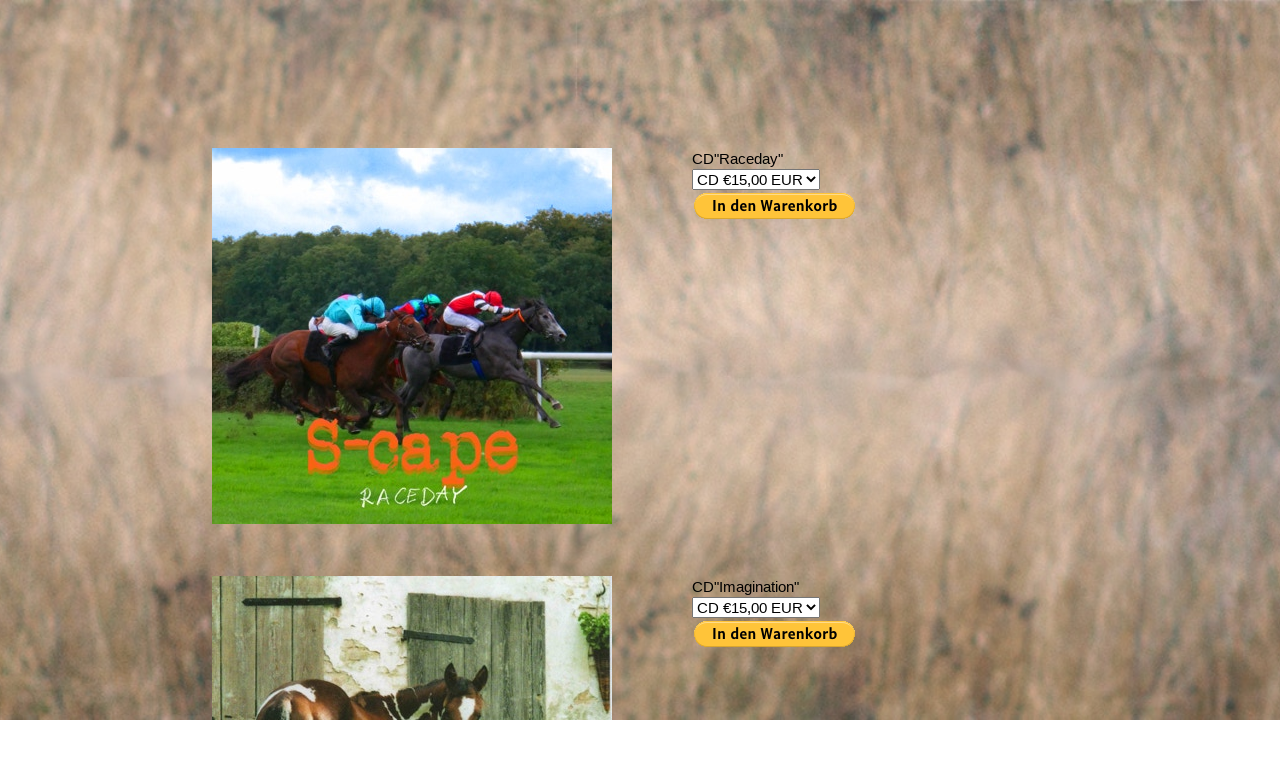

--- FILE ---
content_type: text/html
request_url: http://s-cape-rockband.de/shop.html
body_size: 5052
content:
<!DOCTYPE html>
<html>
<head>
<meta charset="UTF-8">
<title>shop</title>
<meta name="referrer" content="no-referrer-when-downgrade">
<link rel="canonical" href="http://www.s-cape-rockband.de/shop.html">
<meta name="viewport" content="width=device-width,initial-scale=1,shrink-to-fit=no">
<style>.anim{visibility:hidden}</style>
<style>html,body{-webkit-text-zoom:reset !important;-ms-text-size-adjust:100% !important;-moz-text-size-adjust:100% !important;-webkit-text-size-adjust:100% !important}@font-face{font-display:block;font-family:"Cinzel";src:url('css/Cinzel-Regular.woff2') format('woff2'),url('css/Cinzel-Regular.woff') format('woff');font-weight:400}body>div{font-size:0}p, span,h1,h2,h3,h4,h5,h6{margin:0;word-spacing:normal;word-wrap:break-word;-ms-word-wrap:break-word;pointer-events:auto;max-height:1000000000px}sup{font-size:inherit;vertical-align:baseline;position:relative;top:-0.4em}sub{font-size:inherit;vertical-align:baseline;position:relative;top:0.4em}ul{display:block;word-spacing:normal;word-wrap:break-word;list-style-type:none;padding:0;margin:0;-moz-padding-start:0;-khtml-padding-start:0;-webkit-padding-start:0;-o-padding-start:0;-padding-start:0;-webkit-margin-before:0;-webkit-margin-after:0}li{display:block;white-space:normal}li p{-webkit-touch-callout:none;-webkit-user-select:none;-khtml-user-select:none;-moz-user-select:none;-ms-user-select:none;-o-user-select:none;user-select:none}form{display:inline-block}a{text-decoration:inherit;color:inherit;-webkit-tap-highlight-color:rgba(0,0,0,0)}textarea{resize:none}.shm-l{float:left;clear:left}.shm-r{float:right;clear:right}.whitespacefix{word-spacing:-1px}html{font-family:sans-serif}body{font-size:0;margin:0}audio,video{display:inline-block;vertical-align:baseline}audio:not([controls]){display:none;height:0}[hidden],template{display:none}a{background:0 0;outline:0}b,strong{font-weight:700}dfn{font-style:italic}h1,h2,h3,h4,h5,h6{font-size:1em;line-height:1;margin:0}img{border:0}svg:not(:root){overflow:hidden}button,input,optgroup,select,textarea{color:inherit;font:inherit;margin:0}button{overflow:visible}button,select{text-transform:none}button,html input[type=button],input[type=submit]{-webkit-appearance:button;cursor:pointer;box-sizing:border-box;white-space:normal}input[type=text],input[type=password],textarea{-webkit-appearance:none;appearance:none;box-sizing:border-box}button[disabled],html input[disabled]{cursor:default}button::-moz-focus-inner,input::-moz-focus-inner{border:0;padding:0}input{line-height:normal}input[type=checkbox],input[type=radio]{box-sizing:border-box;padding:0}input[type=number]::-webkit-inner-spin-button,input[type=number]::-webkit-outer-spin-button{height:auto}input[type=search]{-webkit-appearance:textfield;-moz-box-sizing:content-box;-webkit-box-sizing:content-box;box-sizing:content-box}input[type=search]::-webkit-search-cancel-button,input[type=search]::-webkit-search-decoration{-webkit-appearance:none}textarea{overflow:auto;box-sizing:border-box;border-color:#ddd}optgroup{font-weight:700}table{border-collapse:collapse;border-spacing:0}td,th{padding:0}blockquote{margin-block-start:0;margin-block-end:0;margin-inline-start:0;margin-inline-end:0}:-webkit-full-screen-ancestor:not(iframe){-webkit-clip-path:initial!important}
html{-webkit-font-smoothing:antialiased; -moz-osx-font-smoothing:grayscale}@-webkit-keyframes zoomIn{from{opacity:0;-webkit-transform:scale3d(.3,.3,.3)}50%{opacity:1}100%{-webkit-transform:scale3d(1,1,1)}}@keyframes zoomIn{from{opacity:0;transform:scale3d(.3,.3,.3)}50%{opacity:1}100%{transform:scale3d(1,1,1)}}.zoomIn{-webkit-animation-name:zoomIn;animation-name:zoomIn}
.animated{-webkit-animation-fill-mode:both;animation-fill-mode:both}.animated.infinite{-webkit-animation-iteration-count:infinite;animation-iteration-count:infinite}#b{background-color:#fff}.v4{display:inline-block;*display:inline;zoom:1;vertical-align:top}.ps63{position:relative;margin-top:0}.s63{width:100%;min-width:1200px;min-height:2595px;height:2595px}.c58{z-index:1;pointer-events:none;border:0;-webkit-border-radius:0;-moz-border-radius:0;border-radius:0}.fx4{background-attachment:fixed;background-image:url(images/hintergrund5-320.jpg);background-color:transparent;background-repeat:no-repeat;background-position:50% 50%;background-size:cover;background-clip:padding-box}.ps64{position:relative;margin-top:148px}.v5{display:block;*display:block;zoom:1;vertical-align:top}.s64{min-width:1200px;width:1200px;margin-left:auto;margin-right:auto;min-height:1906px}.ps65{position:relative;margin-left:172px;margin-top:0}.s65{min-width:960px;width:960px;min-height:376px}.ps66{position:relative;margin-left:0;margin-top:0}.s66{min-width:400px;width:400px;min-height:376px;height:376px}.c60{z-index:2;pointer-events:auto}.i12{position:absolute;left:0;width:400px;height:376px;top:0;border:0}.i13{width:100%;height:100%;display:inline-block;-webkit-transform:translate3d(0,0,0)}.ps67{position:relative;margin-left:80px;margin-top:0}.s67{min-width:480px;width:480px;min-height:82px}.c61{z-index:3;pointer-events:auto}.wrapper2{font-size:15px;line-height:1.4;min-height:82px}.wrapper2 div, .wrapper2 p, .wrapper2 a{font-size:15px;line-height:1.4}.wrapper2 input{font-size:15px;line-height:1.4;margin:3px 2px 3px 2px}.ps68{position:relative;margin-left:172px;margin-top:52px}.s68{min-width:1028px;width:1028px;min-height:381px}.s69{min-width:400px;width:400px;min-height:381px;height:381px}.c62{z-index:5;pointer-events:auto}.i14{position:absolute;left:0;width:400px;height:381px;top:0;border:0}.ps69{position:relative;margin-left:80px;margin-top:0}.s70{min-width:548px;width:548px;min-height:82px}.c63{z-index:6;pointer-events:auto}.wrapper3{font-size:15px;line-height:1.4;min-height:82px}.wrapper3 div, .wrapper3 p, .wrapper3 a{font-size:15px;line-height:1.4}.wrapper3 input{font-size:15px;line-height:1.4;margin:3px 2px 3px 2px}.ps70{position:relative;margin-left:172px;margin-top:229px}.s71{min-width:1028px;width:1028px;min-height:650px}.s72{min-width:400px;width:400px;min-height:606px}.w2{line-height:0}.ps71{position:relative;margin-left:0;margin-top:0}.s73{min-width:400px;width:400px;min-height:312px;height:312px}.c64{z-index:7;pointer-events:auto}.i15{position:absolute;left:0;width:400px;height:300px;top:6px;border:0}.ps72{position:relative;margin-left:0;margin-top:-21px}.s74{min-width:400px;width:400px;min-height:315px;height:315px}.c65{z-index:4;pointer-events:auto}.i16{position:absolute;left:0;width:400px;height:300px;top:8px;border:0}@media (min-width:960px) and (max-width:1199px) {.s63{min-width:960px;min-height:2076px;height:2076px}.ps64{margin-top:118px}.s64{min-width:960px;width:960px;min-height:1525px}.ps65{margin-left:138px}.s65{min-width:768px;width:768px;min-height:301px}.s66{min-width:320px;width:320px;min-height:301px;height:301px}.i12{width:320px;height:301px}.ps67{margin-left:64px}.s67{min-width:384px;width:384px;min-height:66px}.wrapper2{min-height:66px}.ps68{margin-left:138px;margin-top:42px}.s68{min-width:822px;width:822px;min-height:305px}.s69{min-width:320px;width:320px;min-height:305px;height:305px}.i14{width:320px;height:305px}.ps69{margin-left:64px}.s70{min-width:438px;width:438px;min-height:65px}.wrapper3{min-height:65px}.ps70{margin-left:138px;margin-top:183px}.s71{min-width:822px;width:822px;min-height:520px}.s72{min-width:320px;width:320px;min-height:485px}.s73{min-width:320px;width:320px;min-height:249px;height:249px}.i15{width:320px;height:240px;top:5px}.ps72{margin-top:-16px}.s74{min-width:320px;width:320px;min-height:252px;height:252px}.i16{width:320px;height:240px;top:6px}}@media (min-width:768px) and (max-width:959px) {.s63{min-width:768px;min-height:1661px;height:1661px}.ps64{margin-top:94px}.s64{min-width:768px;width:768px;min-height:1220px}.ps65{margin-left:110px}.s65{min-width:615px;width:615px;min-height:241px}.s66{min-width:256px;width:256px;min-height:241px;height:241px}.i12{width:256px;height:241px}.ps67{margin-left:52px}.s67{min-width:307px;width:307px;min-height:53px}.wrapper2{min-height:53px}.ps68{margin-left:110px;margin-top:34px}.s68{min-width:658px;width:658px;min-height:244px}.s69{min-width:256px;width:256px;min-height:244px;height:244px}.i14{width:256px;height:244px}.ps69{margin-left:52px}.s70{min-width:350px;width:350px;min-height:52px}.wrapper3{min-height:52px}.ps70{margin-left:110px;margin-top:146px}.s71{min-width:658px;width:658px;min-height:416px}.s72{min-width:256px;width:256px;min-height:388px}.s73{min-width:256px;width:256px;min-height:199px;height:199px}.i15{width:256px;height:192px;top:4px}.ps72{margin-top:-12px}.s74{min-width:256px;width:256px;min-height:201px;height:201px}.i16{width:256px;height:192px;top:5px}}@media (min-width:480px) and (max-width:767px) {.s63{min-width:480px;min-height:2228px;height:2228px}.ps64{margin-top:129px}.s64{min-width:480px;width:480px;min-height:1800px}.ps65{margin-left:60px}.s65{min-width:360px;width:360px;min-height:503px}.s66{min-width:360px;width:360px;min-height:374px;height:374px}.i12{width:360px;height:374px}.ps67{margin-left:65px;margin-top:6px}.s67{min-width:189px;width:189px;min-height:123px}.wrapper2{min-height:123px}.ps68{margin-left:60px;margin-top:0}.s68{min-width:420px;width:420px;min-height:523px}.s69{min-width:360px;width:360px;min-height:373px;height:373px}.i14{width:360px;height:373px}.ps69{margin-left:69px;margin-top:27px}.s70{min-width:351px;width:351px;min-height:123px}.wrapper3{min-height:123px}.ps70{margin-left:0;margin-top:27px}.s71{min-width:480px;width:480px;min-height:572px}.s72{min-width:480px;width:480px;min-height:230px}.ps71{margin-left:225px}.s73{min-width:255px;width:255px;min-height:230px;height:230px}.i15{width:255px;height:191px;top:20px}.ps72{margin-top:-230px}.s74{min-width:266px;width:266px;min-height:228px;height:228px}.i16{width:266px;height:200px;top:14px}}@media (max-width:479px) {.s63{min-width:320px;min-height:1485px;height:1485px}.ps64{margin-top:86px}.s64{min-width:320px;width:320px;min-height:1200px}.ps65{margin-left:40px}.s65{min-width:240px;width:240px;min-height:335px}.s66{min-width:240px;width:240px;min-height:249px;height:249px}.i12{width:240px;height:249px}.ps67{margin-left:43px;margin-top:4px}.s67{min-width:126px;width:126px}.ps68{margin-left:40px;margin-top:0}.s68{min-width:280px;width:280px;min-height:349px}.s69{min-width:240px;width:240px;min-height:249px;height:249px}.i14{width:240px;height:249px}.ps69{margin-left:46px;margin-top:18px}.s70{min-width:234px;width:234px}.ps70{margin-left:0;margin-top:18px}.s71{min-width:320px;width:320px;min-height:381px}.s72{min-width:320px;width:320px;min-height:153px}.ps71{margin-left:150px}.s73{min-width:170px;width:170px;min-height:153px;height:153px}.i15{width:170px;height:128px;top:12px}.ps72{margin-top:-153px}.s74{min-width:177px;width:177px;min-height:152px;height:152px}.i16{width:177px;height:133px;top:9px}}@media (-webkit-min-device-pixel-ratio:2), (min-resolution:192dpi) {.fx4{background-image:url(images/hintergrund5-640.jpg);background-attachment:fixed}}@media (min-width:960px) and (max-width:1199px) and (-webkit-min-device-pixel-ratio:2), (min-width:960px) and (max-width:1199px) and (min-resolution:192dpi) {.fx4{background-image:url(images/hintergrund5-640.jpg);background-attachment:fixed}}@media (min-width:768px) and (max-width:959px) and (-webkit-min-device-pixel-ratio:2), (min-width:768px) and (max-width:959px) and (min-resolution:192dpi) {.fx4{background-image:url(images/hintergrund5-640.jpg);background-attachment:fixed}}@media (min-width:480px) and (max-width:767px) and (-webkit-min-device-pixel-ratio:2), (min-width:480px) and (max-width:767px) and (min-resolution:192dpi) {.fx4{background-image:url(images/hintergrund5-640.jpg);background-attachment:fixed}}@media (max-width:479px) and (-webkit-min-device-pixel-ratio:2), (max-width:479px) and (min-resolution:192dpi) {.fx4{background-image:url(images/hintergrund5-640.jpg);background-attachment:fixed}}@media (min-width:320px) {.fx4{background-image:url(images/hintergrund5-480.jpg);background-attachment:fixed}}@media (min-width:320px) and (-webkit-min-device-pixel-ratio:2),(min-width:320px) and (min-resolution:192dpi) {.fx4{background-image:url(images/hintergrund5-960.jpg);background-attachment:fixed}}@media (min-width:480px) {.fx4{background-image:url(images/hintergrund5-768.jpg);background-attachment:fixed}}@media (min-width:480px) and (-webkit-min-device-pixel-ratio:2),(min-width:480px) and (min-resolution:192dpi) {.fx4{background-image:url(images/hintergrund5-1536.jpg);background-attachment:fixed}}@media (min-width:768px) {.fx4{background-image:url(images/hintergrund5-960-1.jpg);background-attachment:fixed}}@media (min-width:768px) and (-webkit-min-device-pixel-ratio:2),(min-width:768px) and (min-resolution:192dpi) {.fx4{background-image:url(images/hintergrund5-1920.jpg);background-attachment:fixed}}@media (min-width:960px) {.fx4{background-image:url(images/hintergrund5-1200.jpg);background-attachment:fixed}}@media (min-width:960px) and (-webkit-min-device-pixel-ratio:2),(min-width:960px) and (min-resolution:192dpi) {.fx4{background-image:url(images/hintergrund5-2400.jpg);background-attachment:fixed}}@media (min-width:1200px) {.fx4{background-image:url(images/hintergrund5-1600.jpg);background-attachment:fixed}}@media (min-width:1600px) {.fx4{background-image:url(images/hintergrund5-2000.jpg);background-attachment:fixed}}</style>
<link onload="this.media='all';this.onload=null;" rel="stylesheet" href="css/site.03e775.css" media="print">
<!--[if lte IE 7]>
<link rel="stylesheet" href="css/site.03e775-lteIE7.css" type="text/css">
<![endif]-->
</head>
<body id="b">
<div class="fbk v4 ps63 s63 c58 fx4" data-fbk="fx4">
<div class="ps64 v5 s64">
<div class="v4 ps65 s65 c59">
<div class="anim zoomIn js120 v4 ps66 s66 c60">
<picture class="i13">
<source srcset="images/digi-cover-240-1.jpg 1x, images/digi-cover-480-1.jpg 2x" media="(max-width:479px)">
<source srcset="images/digi-cover-360-1.jpg 1x, images/digi-cover-720-1.jpg 2x" media="(max-width:767px)">
<source srcset="images/digi-cover-256-1.jpg 1x, images/digi-cover-512-1.jpg 2x" media="(max-width:959px)">
<source srcset="images/digi-cover-320-1.jpg 1x, images/digi-cover-640-1.jpg 2x" media="(max-width:1199px)">
<source srcset="images/digi-cover-400-2.jpg 1x, images/digi-cover-800.jpg 2x" media="(min-width:1200px)">
<img src="images/digi-cover-800.jpg" class="js119 i12">
</picture>
</div>
<div class="v4 ps67 s67 c61">
<div class="wrapper2">
<form target="paypal" action="https://www.paypal.com/cgi-bin/webscr" method="post">
<input type="hidden" name="cmd" value="_s-xclick">
<input type="hidden" name="hosted_button_id" value="NCLGE8RQGZQQU">
<table>
<tr><td><input type="hidden" name="on0" value="CD"Raceday"">CD"Raceday"</td></tr><tr><td><select name="os0">
	<option value="CD">CD €15,00 EUR</option>
</select> </td></tr>
</table>
<input type="hidden" name="currency_code" value="EUR">
<input type="image" src="https://www.paypalobjects.com/de_DE/DE/i/btn/btn_cart_LG.gif" border="0" name="submit" alt="Jetzt einfach, schnell und sicher online bezahlen – mit PayPal.">
<img alt="" border="0" src="https://www.paypalobjects.com/de_DE/i/scr/pixel.gif" width="1" height="1">
</form>
</div>
</div>
</div>
<div class="v4 ps68 s68 c59">
<div class="anim zoomIn js122 v4 ps66 s69 c62">
<picture class="i13">
<source srcset="images/cover-240-1.jpg 1x, images/cover-480-1.jpg 2x" media="(max-width:479px)">
<source srcset="images/cover-360-1.jpg 1x, images/cover-720-1.jpg 2x" media="(max-width:767px)">
<source srcset="images/cover-256-1.jpg 1x, images/cover-512-1.jpg 2x" media="(max-width:959px)">
<source srcset="images/cover-320-1.jpg 1x, images/cover-640-1.jpg 2x" media="(max-width:1199px)">
<source srcset="images/cover-400.jpg 1x, images/cover-800.jpg 2x" media="(min-width:1200px)">
<img src="images/cover-800.jpg" class="js121 i14">
</picture>
</div>
<div class="v4 ps69 s70 c63">
<div class="wrapper3">
<form target="paypal" action="https://www.paypal.com/cgi-bin/webscr" method="post">
<input type="hidden" name="cmd" value="_s-xclick">
<input type="hidden" name="hosted_button_id" value="XML2GB28WS2FE">
<table>
<tr><td><input type="hidden" name="on0" value="CD"Imagination"">CD"Imagination"</td></tr><tr><td><select name="os0">
	<option value="CD">CD €15,00 EUR</option>
</select> </td></tr>
</table>
<input type="hidden" name="currency_code" value="EUR">
<input type="image" src="https://www.paypalobjects.com/de_DE/DE/i/btn/btn_cart_LG.gif" border="0" name="submit" alt="Jetzt einfach, schnell und sicher online bezahlen – mit PayPal.">
<img alt="" border="0" src="https://www.paypalobjects.com/de_DE/i/scr/pixel.gif" width="1" height="1">
</form>
</div>
</div>
</div>
<div class="v4 ps70 s71 c59">
<div class="v4 ps66 s72 w2">
<div class="anim zoomIn js124 v4 ps71 s73 c64">
<picture class="i13">
<source srcset="images/t-shirt-schwarz-ausgeschnitten2-170-1.png 1x, images/t-shirt-schwarz-ausgeschnitten2-340-1.png 2x" media="(max-width:479px)">
<source srcset="images/t-shirt-schwarz-ausgeschnitten2-255-1.png 1x, images/t-shirt-schwarz-ausgeschnitten2-510-1.png 2x" media="(max-width:767px)">
<source srcset="images/t-shirt-schwarz-ausgeschnitten2-256-1.png 1x, images/t-shirt-schwarz-ausgeschnitten2-512-1.png 2x" media="(max-width:959px)">
<source srcset="images/t-shirt-schwarz-ausgeschnitten2-320-1.png 1x, images/t-shirt-schwarz-ausgeschnitten2-640-1.png 2x" media="(max-width:1199px)">
<source srcset="images/t-shirt-schwarz-ausgeschnitten2-400.png 1x, images/t-shirt-schwarz-ausgeschnitten2-800.png 2x" media="(min-width:1200px)">
<img src="images/t-shirt-schwarz-ausgeschnitten2-800.png" class="js123 i15">
</picture>
</div>
<div class="anim zoomIn js126 v4 ps72 s74 c65">
<picture class="i13">
<source srcset="images/t-shirt-anthrazit-ausgeschnitten-177-1.png 1x, images/t-shirt-anthrazit-ausgeschnitten-354-1.png 2x" media="(max-width:479px)">
<source srcset="images/t-shirt-anthrazit-ausgeschnitten-266-1.png 1x, images/t-shirt-anthrazit-ausgeschnitten-532-1.png 2x" media="(max-width:767px)">
<source srcset="images/t-shirt-anthrazit-ausgeschnitten-256-1.png 1x, images/t-shirt-anthrazit-ausgeschnitten-512-1.png 2x" media="(max-width:959px)">
<source srcset="images/t-shirt-anthrazit-ausgeschnitten-320-1.png 1x, images/t-shirt-anthrazit-ausgeschnitten-640-1.png 2x" media="(max-width:1199px)">
<source srcset="images/t-shirt-anthrazit-ausgeschnitten-400.png 1x, images/t-shirt-anthrazit-ausgeschnitten-800.png 2x" media="(min-width:1200px)">
<img src="images/t-shirt-anthrazit-ausgeschnitten-800.png" class="js125 i16">
</picture>
</div>
</div>
<div class="v1 ps59 s58 c54">
<a href="https://open.spotify.com/artist/35cSSozfme8ZkdwwbIV2JG?si=VLd0udidT7e2FCxlrNaavg" class="a2"><picture class="i3 js164"><source data-srcset="images/5ece500f123d6d0004ce5f8a-103-1.png 1x, images/5ece500f123d6d0004ce5f8a-206-1.png 2x" srcset="data:image/svg+xml,%3Csvg%3E" media="(max-width:479px)"><source data-srcset="images/5ece500f123d6d0004ce5f8a-154-1.png 1x, images/5ece500f123d6d0004ce5f8a-308-1.png 2x" srcset="data:image/svg+xml,%3Csvg%3E" media="(max-width:767px)"><source data-srcset="images/5ece500f123d6d0004ce5f8a-138-1.png 1x, images/5ece500f123d6d0004ce5f8a-276-1.png 2x" srcset="data:image/svg+xml,%3Csvg%3E" media="(max-width:959px)"><source data-srcset="images/5ece500f123d6d0004ce5f8a-172-1.png 1x, images/5ece500f123d6d0004ce5f8a-344-1.png 2x" srcset="data:image/svg+xml,%3Csvg%3E" media="(max-width:1199px)"><source data-srcset="images/5ece500f123d6d0004ce5f8a-214-1.png 1x, images/5ece500f123d6d0004ce5f8a-428-1.png 2x" srcset="data:image/svg+xml,%3Csvg%3E" media="(min-width:1200px)"><img src="images/5ece500f123d6d0004ce5f8a-428-1.png" class="js127 i10"></picture></a>
</div>
<div class="v1 ps60 s59 w1">
<div class="v1 ps2 s60 c55">
<div class="wrapper1">
<form target="paypal" action="https://www.paypal.com/cgi-bin/webscr" method="post">
<input type="hidden" name="cmd" value="_s-xclick">
<input type="hidden" name="hosted_button_id" value="SE2PU7RH83BVN">
<table>
<tr><td><input type="hidden" name="on0" value="T-Shirt">T-Shirt</td></tr><tr><td><select name="os0">
	<option value="schwarz/black">schwarz/black €15,00 EUR</option>
	<option value="anthrazit">anthrazit €15,00 EUR</option>
</select> </td></tr>
<tr><td><input type="hidden" name="on1" value="Größe/Size">Größe/Size</td></tr><tr><td><select name="os1">
	<option value="L">L </option>
	<option value="M">M </option>
	<option value="S">S </option>
</select> </td></tr>
</table>
<input type="hidden" name="currency_code" value="EUR">
<input type="image" src="https://www.paypalobjects.com/de_DE/DE/i/btn/btn_cart_LG.gif" border="0" name="submit" alt="Jetzt einfach, schnell und sicher online bezahlen – mit PayPal.">
<img alt="" border="0" src="https://www.paypalobjects.com/de_DE/i/scr/pixel.gif" width="1" height="1">
</form>
</div>
</div>
<div class="v1 ps61 s61 c56">
<a href="https://music.apple.com/de/album/raceday/1522658003?l=en" class="a2"><img src="images/us-uk_apple_music_listen_on_badge_rgb_072720.svg" class="i11"></a>
</div>
</div>
</div>
<div class="v1 ps62 s62 c57">
<h1 class="p1 f20"><a href="./">Home</a></h1>
</div>
</div>
</div>
<div class="c40">
</div>
<script>dpth="/";!function(){var s=["js/fixed.184c7c.js","js/woolite.184c7c.js","js/jquery.184c7c.js","js/shop.03e775.js"],n={},j=0,e=function(e){var o=new XMLHttpRequest;o.open("GET",s[e],!0),o.onload=function(){if(n[e]=o.responseText,4==++j)for(var t in s){var i=document.createElement("script");i.textContent=n[t],document.body.appendChild(i)}},o.send()};for(var o in s)e(o)}();
</script>
<script type="text/javascript">
var ver=RegExp(/Mozilla\/5\.0 \(Linux; .; Android ([\d.]+)/).exec(navigator.userAgent);if(ver&&parseFloat(ver[1])<5){document.getElementsByTagName('body')[0].className+=' whitespacefix';}
</script>
</body>
</html>

--- FILE ---
content_type: text/css
request_url: http://s-cape-rockband.de/css/site.03e775.css
body_size: 7635
content:
.animated{-webkit-animation-fill-mode:both;animation-fill-mode:both}.animated.infinite{-webkit-animation-iteration-count:infinite;animation-iteration-count:infinite}@-webkit-keyframes zoomIn{from{opacity:0;-webkit-transform:scale3d(.3,.3,.3)}50%{opacity:1}100%{-webkit-transform:scale3d(1,1,1)}}@keyframes zoomIn{from{opacity:0;transform:scale3d(.3,.3,.3)}50%{opacity:1}100%{transform:scale3d(1,1,1)}}.zoomIn{-webkit-animation-name:zoomIn;animation-name:zoomIn}
@-webkit-keyframes fadeIn{from{opacity:0}to{opacity:1}}@keyframes fadeIn{from{opacity:0}to{opacity:1}}.fadeIn{-webkit-animation-name:fadeIn;animation-name:fadeIn}.slick-slider { position: relative; display: block; box-sizing: border-box; -moz-box-sizing: border-box; -webkit-touch-callout: none; -webkit-user-select: none; -khtml-user-select: none; -moz-user-select: none; -ms-touch-action: pan-y; touch-action: pan-y; -ms-touch-action: none; -webkit-tap-highlight-color: transparent; }
.slick-list { position: relative; display: block; margin: 0; padding: 0; }
.slick-list:focus { outline: none; }
.slick-loading .slick-list { background: white url("ajax-loader.gif") center center no-repeat; }
.slick-list.dragging { cursor: pointer; }
.slick-slider .slick-list, .slick-track, .slick-slide { -webkit-transform: translate(0, 0); -moz-transform: translate(0, 0); -ms-transform: translate(0, 0); -o-transform: translate(0, 0); transform: translate(0, 0); }
.slick-track { position: relative; left: 0; top: 0; display: inline-block; zoom: 1; }
.slick-track:before, .slick-track:after { content: ""; display: table; }
.slick-track:after { clear: both; }
.slick-loading .slick-track { visibility: hidden; }
.slick-slide { position: static; float: left; height: 100%; min-height: 1px; display: none; }
.slick-slide img { display: block; }
.slick-slide.slick-loading img { display: none; }
.slick-slide.dragging img { pointer-events: none; }
.slick-initialized .slick-slide { display: block; visibility: visible !important; }
.slick-loading .slick-slide { visibility: hidden; }
.slick-vertical .slick-slide { display: block; height: auto; border: 1px solid transparent; }
@font-face { font-family: "slick"; src: url("slick.eot"); src: url("slick.eot?#iefix") format("embedded-opentype"), url("slick.woff") format("woff"), url("slick.ttf") format("truetype"), url("slick.svg#slick") format("svg"); font-weight: normal; font-style: normal; }
.slick-prev:before { content: "\2190"; }
.slick-next:before { content: "\2192"; }
.slick-prev, .slick-next { position: absolute; display: block; line-height: 0; font-size: 0; cursor: pointer; background: transparent; color: transparent; top: 50%; padding: 0; border: none; outline: none; visibility: visible !important; }
.slick-prev:hover, .slick-prev:focus, .slick-next:hover, .slick-next:focus { outline: none; background: transparent; color: transparent; }
.slick-prev:hover:before, .slick-prev:focus:before, .slick-next:hover:before, .slick-next:focus:before { opacity: 1; }
.slick-prev.slick-disabled:before, .slick-next.slick-disabled:before { opacity: 0.25; }
.slick-prev:before, .slick-next:before { font-family: "slick"; line-height: 1; -webkit-font-smoothing: antialiased; -moz-osx-font-smoothing: grayscale; }
.slick-dots { position: absolute; list-style: none; display: block; text-align: center; padding: 0; width: 100%; visibility: visible; }
.slick-dots li { position: relative; display: inline-block; padding: 0; cursor: pointer; }
.slick-dots li button:hover, .slick-dots li button:focus { outline: none; }
.slick-dots li button:hover:before, .slick-dots li button:focus:before { opacity: 1; }
.slick-dots li button { border: 0; background: transparent; display: block; outline: none; line-height: 0; font-size: 0; color: transparent; padding: 5px; cursor: pointer; }
.slick-dots li button:before { position: absolute; top: 0; left: 0; content: "\2022"; font-family: "slick"; text-align: center; color: black; opacity: 0.25; -webkit-font-smoothing: antialiased; -moz-osx-font-smoothing: grayscale; }
[dir="rtl"] .slick-slide { float: right; }
[dir="rtl"] .slick-next:before { content: "\2190"; }
[dir="rtl"] .slick-prev:before { content: "\2192"; }
.slidex{display:none}
@-webkit-keyframes fadeInUp{from{opacity:0;-webkit-transform:translate3d(0,100%,0)}to{opacity:1;-webkit-transform:translate3d(0, 0, 0)}}@keyframes fadeInUp{from{opacity:0;transform:translate3d(0,100%,0)}to{opacity:1;transform:translate3d(0, 0, 0)}}.fadeInUp{-webkit-animation-name:fadeInUp;animation-name:fadeInUp}
@font-face{font-display:block;font-family:"Cinzel";src:url('Cinzel-Regular.woff2') format('woff2'),url('Cinzel-Regular.woff') format('woff');font-weight:400}@font-face{font-display:block;font-family:"Cinzel";src:url('Cinzel-Bold.woff2') format('woff2'),url('Cinzel-Bold.woff') format('woff');font-weight:700}.v1{display:inline-block;vertical-align:top}.ps1{position:relative;margin-left:467px;margin-top:0}.s1{min-width:451px;width:451px;min-height:83px}.ps2{position:relative;margin-left:0;margin-top:0}.s2{min-width:265px;width:265px;min-height:83px}.c2{z-index:11;pointer-events:auto;overflow:hidden;height:83px}.p1{padding-top:0;text-indent:0;padding-bottom:13px;padding-right:0;text-align:center}.f1{font-family:Cinzel;font-size:38px;font-weight:400;font-style:normal;text-decoration:none;text-transform:none;color:rgba(0,0,0,.91);background-color:initial;line-height:72px;letter-spacing:normal;text-shadow:none}.ps3{position:relative;margin-left:-51px;margin-top:0}.s3{min-width:237px;width:237px;min-height:83px;height:83px}.c3{z-index:13;pointer-events:auto}.a1{display:block;width:237px}.i1{position:absolute;left:77px;width:83px;height:83px;top:0}.ps4{position:relative;margin-left:0;margin-top:237px}.s4{min-width:1200px;width:1200px;min-height:71px}.c4{z-index:14;pointer-events:auto;overflow:hidden;height:71px}.f2{font-family:Cinzel;font-size:38px;font-weight:400;font-style:normal;text-decoration:none;text-transform:none;color:rgba(0,0,0,.91);background-color:initial;line-height:58px;letter-spacing:normal;text-shadow:none}.ps5{position:relative;margin-left:0;margin-top:-71px}.s5{min-width:1200px;width:1200px;min-height:1px}.ps6{position:relative;margin-left:260px;margin-top:64px}.s6{min-width:685px;width:685px;min-height:120px;height:120px}.c5{z-index:15;pointer-events:auto}.i2{position:absolute;left:53px;width:579px;height:120px;top:0;border:0}.i3{width:100%;height:100%;display:inline-block;-webkit-transform:translate3d(0,0,0)}.ps7{position:relative;margin-left:67px;margin-top:50px}.s7{min-width:1065px;width:1065px;min-height:494px}.ps8{position:relative;margin-left:0;margin-top:0}.s8{min-width:539px;width:539px;min-height:490px;height:490px}.c6{z-index:16;pointer-events:auto}.i4{position:absolute;left:0;width:539px;height:490px;top:0;border:0}.ps9{position:relative;margin-left:163px;margin-top:0}.s9{min-width:363px;width:363px;min-height:494px}.w1{line-height:0}.ps10{position:relative;margin-left:0;margin-top:0}.s10{min-width:363px;width:363px;min-height:54px}.c7{z-index:18;pointer-events:auto}.pl1 .plyr{min-width:0}.pl1 .plyr__controls{border:solid thin #d1dee1}.pl1 .plyr--audio .plyr__controls{background:rgb(48,48,48)}.pl1 .plyr__controls button{color:rgb(255,255,255)}.pl1 .plyr__controls .plyr__time--current{color:rgb(255,255,255)}.pl1 .plyr--full-ui input[type=range]{color:rgb(0,179,255)}.pl1 .plyr--audio .plyr__control:hover{background:rgb(0,179,255)}.audio1{width:363px;height:54px}.ps11{position:relative;margin-left:0;margin-top:0}.s11{min-width:363px;width:363px;min-height:34px}.c8{z-index:17;pointer-events:auto;overflow:hidden;height:34px}.f3{font-family:Cinzel;font-size:13px;font-weight:400;font-style:normal;text-decoration:none;text-transform:none;color:rgba(0,0,0,.91);background-color:initial;line-height:18px;letter-spacing:normal;text-shadow:none}.ps12{position:relative;margin-left:0;margin-top:6px}.c9{z-index:20;pointer-events:auto}.pl2 .plyr{min-width:0}.pl2 .plyr__controls{border:solid thin #d1dee1}.pl2 .plyr--audio .plyr__controls{background:rgb(48,48,48)}.pl2 .plyr__controls button{color:rgb(255,255,255)}.pl2 .plyr__controls .plyr__time--current{color:rgb(255,255,255)}.pl2 .plyr--full-ui input[type=range]{color:rgb(0,179,255)}.pl2 .plyr--audio .plyr__control:hover{background:rgb(0,179,255)}.ps13{position:relative;margin-left:0;margin-top:0}.s12{min-width:363px;width:363px;min-height:33px}.c10{z-index:19;pointer-events:auto;overflow:hidden;height:33px}.f4{font-family:Cinzel;font-size:13px;font-weight:400;font-style:normal;text-decoration:none;text-transform:none;color:rgba(0,0,0,.91);background-color:initial;line-height:21px;letter-spacing:normal;text-shadow:none}.ps14{position:relative;margin-left:0;margin-top:18px}.s13{min-width:363px;width:363px;min-height:54px}.c11{z-index:22;pointer-events:auto}.pl3 .plyr{min-width:0}.pl3 .plyr__controls{border:solid thin #d1dee1}.pl3 .plyr--audio .plyr__controls{background:rgb(48,48,48)}.pl3 .plyr__controls button{color:rgb(255,255,255)}.pl3 .plyr__controls .plyr__time--current{color:rgb(255,255,255)}.pl3 .plyr--full-ui input[type=range]{color:rgb(0,179,255)}.pl3 .plyr--audio .plyr__control:hover{background:rgb(0,179,255)}.audio2{width:363px;height:54px}.ps15{position:relative;margin-left:0;margin-top:0}.s14{min-width:363px;width:363px;min-height:35px}.c12{z-index:21;pointer-events:auto;overflow:hidden;height:35px}.f5{font-family:Cinzel;font-size:13px;font-weight:400;font-style:normal;text-decoration:none;text-transform:none;color:rgba(0,0,0,.91);background-color:initial;line-height:21px;letter-spacing:normal;text-shadow:none}.ps16{position:relative;margin-left:0;margin-top:14px}.s15{min-width:363px;width:363px;min-height:54px}.c13{z-index:25;pointer-events:auto}.pl4 .plyr{min-width:0}.pl4 .plyr__controls{border:solid thin #d1dee1}.pl4 .plyr--audio .plyr__controls{background:rgb(48,48,48)}.pl4 .plyr__controls button{color:rgb(255,255,255)}.pl4 .plyr__controls .plyr__time--current{color:rgb(255,255,255)}.pl4 .plyr--full-ui input[type=range]{color:rgb(0,179,255)}.pl4 .plyr--audio .plyr__control:hover{background:rgb(0,179,255)}.audio3{width:363px;height:54px}.s16{min-width:363px;width:363px;min-height:37px}.c14{z-index:23;pointer-events:auto;overflow:hidden;height:37px}.ps17{position:relative;margin-left:0;margin-top:14px}.s17{min-width:363px;width:363px;min-height:54px}.c15{z-index:27;pointer-events:auto}.pl5 .plyr{min-width:0}.pl5 .plyr__controls{border:solid thin #d1dee1}.pl5 .plyr--audio .plyr__controls{background:rgb(48,48,48)}.pl5 .plyr__controls button{color:rgb(255,255,255)}.pl5 .plyr__controls .plyr__time--current{color:rgb(255,255,255)}.pl5 .plyr--full-ui input[type=range]{color:rgb(0,179,255)}.pl5 .plyr--audio .plyr__control:hover{background:rgb(0,179,255)}.audio4{width:363px;height:54px}.ps18{position:relative;margin-left:0;margin-top:0}.s18{min-width:363px;width:363px;min-height:33px}.c16{z-index:24;pointer-events:auto;overflow:hidden;height:33px}.ps19{position:relative;margin-left:56px;margin-top:13px}.s19{min-width:1076px;width:1076px;min-height:204px}.ps20{position:relative;margin-left:0;margin-top:129px}.s20{min-width:183px;width:183px;min-height:75px;height:75px}.c17{z-index:30;pointer-events:auto}.a2{display:block}.i5{position:absolute;left:0;width:182px;height:75px;top:0;border:0}.ps21{position:relative;margin-left:-172px;margin-top:36px}.s21{min-width:210px;width:210px;min-height:68px;height:68px}.c18{z-index:47;pointer-events:auto}.i6{position:absolute;left:0;min-width:210px;max-width:210px;min-height:62px;max-height:62px;top:3px}.ps22{position:relative;margin-left:190px;margin-top:36px}.s22{min-width:265px;width:265px;min-height:137px}.c19{z-index:44;pointer-events:auto;overflow:hidden;height:137px}.f6{font-family:Cinzel;font-size:50px;font-weight:400;font-style:normal;text-decoration:none;text-transform:none;color:rgba(0,0,0,.91);background-color:initial;line-height:134px;letter-spacing:normal;text-shadow:none}.f7{font-family:Cinzel;font-size:50px;font-weight:400;font-style:normal;text-decoration:none;text-transform:none;color:rgba(0,0,0,.91);background-color:initial;line-height:134px;letter-spacing:normal;text-shadow:none}.ps23{position:relative;margin-left:37px;margin-top:0}.s23{min-width:363px;width:363px;min-height:193px}.c20{z-index:28;pointer-events:auto}.pl6 .plyr{min-width:0}.pl6 .plyr__controls{border:solid thin #d1dee1}.pl6 .plyr--audio .plyr__controls{background:rgb(48,48,48)}.pl6 .plyr__controls button{color:rgb(255,255,255)}.pl6 .plyr__controls .plyr__time--current{color:rgb(255,255,255)}.pl6 .plyr--full-ui input[type=range]{color:rgb(0,179,255)}.pl6 .plyr--audio .plyr__control:hover{background:rgb(0,179,255)}.s24{min-width:363px;width:363px;min-height:35px}.c21{z-index:26;pointer-events:auto;overflow:hidden;height:35px}.ps24{position:relative;margin-left:0;margin-top:15px}.pl7 .plyr{min-width:0}.pl7 .plyr__controls{border:solid thin #d1dee1}.pl7 .plyr--audio .plyr__controls{background:rgb(48,48,48)}.pl7 .plyr__controls button{color:rgb(255,255,255)}.pl7 .plyr__controls .plyr__time--current{color:rgb(255,255,255)}.pl7 .plyr--full-ui input[type=range]{color:rgb(0,179,255)}.pl7 .plyr--audio .plyr__control:hover{background:rgb(0,179,255)}.c22{z-index:29;pointer-events:auto;overflow:hidden;height:35px}.ps25{position:relative;margin-left:67px;margin-top:3px}.s25{min-width:1065px;width:1065px;min-height:361px}.ps26{position:relative;margin-left:0;margin-top:37px}.s26{min-width:594px;width:594px;min-height:324px}.c23{z-index:48;pointer-events:auto}.iwr1{position:relative;left:0;top:0;width:100%;height:100%}.vd1{height:324px}.ps27{position:relative;margin-left:108px;margin-top:0}.s27{min-width:363px;width:363px;min-height:361px}.c24{z-index:32;pointer-events:auto}.pl8 .plyr{min-width:0}.pl8 .plyr__controls{border:solid thin #d1dee1}.pl8 .plyr--audio .plyr__controls{background:rgb(48,48,48)}.pl8 .plyr__controls button{color:rgb(255,255,255)}.pl8 .plyr__controls .plyr__time--current{color:rgb(255,255,255)}.pl8 .plyr--full-ui input[type=range]{color:rgb(0,179,255)}.pl8 .plyr--audio .plyr__control:hover{background:rgb(0,179,255)}.ps28{position:relative;margin-left:0;margin-top:0}.s28{min-width:363px;width:363px;min-height:38px}.c25{z-index:31;pointer-events:auto;overflow:hidden;height:38px}.ps29{position:relative;margin-left:0;margin-top:13px}.c26{z-index:34;pointer-events:auto}.pl9 .plyr{min-width:0}.pl9 .plyr__controls{border:solid thin #d1dee1}.pl9 .plyr--audio .plyr__controls{background:rgb(48,48,48)}.pl9 .plyr__controls button{color:rgb(255,255,255)}.pl9 .plyr__controls .plyr__time--current{color:rgb(255,255,255)}.pl9 .plyr--full-ui input[type=range]{color:rgb(0,179,255)}.pl9 .plyr--audio .plyr__control:hover{background:rgb(0,179,255)}.c27{z-index:33;pointer-events:auto;overflow:hidden;height:34px}.ps30{position:relative;margin-left:0;margin-top:12px}.c28{z-index:36;pointer-events:auto}.pl10 .plyr{min-width:0}.pl10 .plyr__controls{border:solid thin #d1dee1}.pl10 .plyr--audio .plyr__controls{background:rgb(48,48,48)}.pl10 .plyr__controls button{color:rgb(255,255,255)}.pl10 .plyr__controls .plyr__time--current{color:rgb(255,255,255)}.pl10 .plyr--full-ui input[type=range]{color:rgb(0,179,255)}.pl10 .plyr--audio .plyr__control:hover{background:rgb(0,179,255)}.ps31{position:relative;margin-left:0;margin-top:0}.c29{z-index:35;pointer-events:auto;overflow:hidden;height:35px}.ps32{position:relative;margin-left:0;margin-top:13px}.c30{z-index:37;pointer-events:auto}.pl11 .plyr{min-width:0}.pl11 .plyr__controls{border:solid thin #d1dee1}.pl11 .plyr--audio .plyr__controls{background:rgb(48,48,48)}.pl11 .plyr__controls button{color:rgb(255,255,255)}.pl11 .plyr__controls .plyr__time--current{color:rgb(255,255,255)}.pl11 .plyr--full-ui input[type=range]{color:rgb(0,179,255)}.pl11 .plyr--audio .plyr__control:hover{background:rgb(0,179,255)}.ps33{position:relative;margin-left:769px;margin-top:0}.s29{min-width:363px;width:363px;min-height:35px}.c31{z-index:38;pointer-events:auto;overflow:hidden;height:35px}.ps34{position:relative;margin-left:467px;margin-top:86px}.s30{min-width:265px;width:265px;min-height:94px}.c32{z-index:49;pointer-events:auto;overflow:hidden;height:94px}.f8{font-family:Cinzel;font-size:21px;font-weight:700;font-style:normal;text-decoration:none;text-transform:none;color:rgba(0,0,0,.91);background-color:initial;line-height:14px;letter-spacing:normal;text-shadow:none}.f9{font-family:Cinzel;font-size:38px;font-weight:400;font-style:normal;text-decoration:none;text-transform:none;color:rgba(0,0,0,.91);background-color:initial;line-height:25px;letter-spacing:normal;text-shadow:none}.ps35{position:relative;margin-left:0;margin-top:233px}.ps36{position:relative;margin-left:67px;margin-top:-1px}.s31{min-width:1065px;width:1065px;min-height:936px}.c33{z-index:40;pointer-events:auto}.s32{display:inline-block;height:728px;width:100%;overflow:hidden}.s34{display:inline-block;width:100%;overflow:hidden}.js20 .slider-for{height:728px}.js20 .slider-nav{height:193px}.js20 .slider-nav picture{width:183px;height:183px}.js20 .slider-for .slick-list{height:728px}.js20 .slick-prev, .js20 .slick-next { height: 20px; width: 20px; margin-top: -10px; }
.js20 .slick-prev:before, .js20 .slick-next:before { font-size: 20px; color: rgba(0,0,0,.91); opacity: 0.75; }
.js20 .slick-prev { left: -25px; }
.js20 .slick-next { right: -25px; }
.js20 .slider-for { margin-bottom: 15px; }
.js20 .slider-nav { margin-bottom: 0px; visibility: hidden; }
.js20 .slider-nav picture { border: solid 5px transparent; }
.js20 .slider-nav .slick-center picture { border-color: transparent; }
.js20 .slick-dots { bottom: 0px; }
.js20 .slick-dots li { height: 20px; width: 20px; margin: 0 5px; }
.js20 .slick-dots li button { height: 20px; width: 20px; }
.js20 .slick-dots li button:before { width: 20px; height: 20px; font-size: 6px; line-height: 20px; }
.js20 .slick-dots li.slick-active button:before { color: rgba(0,0,0,.91); opacity: 0.75; }
[dir="rtl"] .js20 .slick-next {right: auto;left: -25px;}
[dir="rtl"] .js20 .slick-prev {right: -25px;left: auto;}
.ps37{position:relative;margin-left:479px;margin-top:0}.s35{min-width:240px;width:240px;min-height:116px}.c34{z-index:41;pointer-events:auto;overflow:hidden;height:116px}.ps38{position:relative;margin-left:0;margin-top:0}.ps39{position:relative;margin-left:0;margin-top:214px}.s36{min-width:1200px;width:1200px;min-height:91px}.c35{z-index:42;pointer-events:auto;overflow:hidden;height:91px}.f10{font-family:Cinzel;font-size:46px;font-weight:400;font-style:normal;text-decoration:underline;text-transform:none;color:rgba(0,0,0,.91);background-color:initial;line-height:71px;letter-spacing:normal;text-shadow:none}.ps40{position:relative;margin-left:467px;margin-top:114px}.s37{min-width:265px;width:265px;min-height:84px;height:84px}.c36{z-index:45;pointer-events:auto}.a3{display:block;width:265px}.i7{position:absolute;left:90px;width:84px;height:84px;top:0}.ps41{position:relative;margin-left:123px;margin-top:156px}.s38{min-width:1028px;width:1028px;min-height:933px}.c37{z-index:46;pointer-events:auto;overflow:hidden;height:933px}.p2{padding-top:0;text-indent:0;padding-bottom:0;padding-right:0;text-align:center}.f11{font-family:Cinzel;font-size:16px;font-weight:400;font-style:normal;text-decoration:none;text-transform:none;color:rgba(0,0,0,.91);background-color:initial;line-height:30px;letter-spacing:normal;text-shadow:none}.p3{padding-top:0;text-indent:0;padding-bottom:0;padding-right:0;text-align:left}.ps42{position:relative;margin-left:125px;margin-top:105px}.s39{min-width:1028px;width:1028px;min-height:1207px}.c38{z-index:43;pointer-events:auto;overflow:hidden;height:1207px}.f12{font-family:Arial, Helvetica, sans-serif;font-size:16px;font-weight:400;font-style:normal;text-decoration:none;text-transform:none;color:#a40a0f;background-color:initial;line-height:26px;letter-spacing:normal;text-shadow:none}.ps43{position:relative;margin-left:537px;margin-top:136px}.s40{min-width:200px;width:200px;min-height:92px}.c39{z-index:50;pointer-events:auto;overflow:hidden;height:92px}.c40{display:inline-block;position:relative;margin-left:0;margin-top:0}@media (min-width:960px) and (max-width:1199px){.ps1{margin-left:374px}.s1{min-width:360px;width:360px;min-height:66px}.s2{min-width:212px;width:212px;min-height:66px}.c2{height:66px}.p1{padding-bottom:10px}.f1{font-size:30px;line-height:57px}.ps3{margin-left:-41px}.s3{min-width:189px;width:189px;min-height:66px;height:66px}.a1{width:189px}.i1{left:61px;width:66px;height:66px}.ps4{margin-top:190px}.s4{min-width:960px;width:960px;min-height:57px}.c4{height:57px}.f2{font-size:30px;line-height:46px}.ps5{margin-top:-57px}.s5{min-width:960px;width:960px}.ps6{margin-left:208px;margin-top:51px}.s6{min-width:548px;width:548px;min-height:96px;height:96px}.i2{left:43px;width:463px;height:96px}.ps7{margin-left:54px;margin-top:40px}.s7{min-width:852px;width:852px;min-height:400px}.s8{min-width:431px;width:431px;min-height:392px;height:392px}.i4{width:431px;height:392px}.ps9{margin-left:130px}.s9{min-width:291px;width:291px;min-height:400px}.s10{min-width:291px;width:291px;min-height:43px}.audio1{width:291px;height:43px}.s11{min-width:291px;width:291px;min-height:27px}.c8{height:27px}.f3{font-size:10px;line-height:14px}.ps12{margin-top:5px}.ps13{margin-top:9px}.s12{min-width:291px;width:291px;min-height:26px}.c10{height:26px}.f4{font-size:10px;line-height:15px}.ps14{margin-top:6px}.s13{min-width:291px;width:291px;min-height:43px}.audio2{width:291px;height:43px}.ps15{margin-top:5px}.s14{min-width:291px;width:291px;min-height:28px}.c12{height:28px}.f5{font-size:10px;line-height:15px}.ps16{margin-top:6px}.s15{min-width:291px;width:291px;min-height:44px}.audio3{width:291px;height:44px}.s16{min-width:291px;width:291px;min-height:30px}.c14{height:30px}.ps17{margin-top:5px}.s17{min-width:291px;width:291px;min-height:44px}.audio4{width:291px;height:44px}.ps18{margin-top:4px}.s18{min-width:291px;width:291px;min-height:27px}.c16{height:27px}.ps19{margin-left:45px;margin-top:5px}.s19{min-width:861px;width:861px;min-height:164px}.ps20{margin-top:104px}.s20{min-width:146px;width:146px;min-height:60px;height:60px}.i5{width:146px;height:60px}.ps21{margin-left:-137px;margin-top:29px}.s21{min-width:168px;width:168px;min-height:55px;height:55px}.i6{min-width:168px;max-width:168px;min-height:49px;max-height:49px}.ps22{margin-left:152px;margin-top:29px}.s22{min-width:212px;width:212px;min-height:110px}.c19{height:110px}.f6{font-size:40px;line-height:108px}.f7{font-size:40px;line-height:108px}.ps23{margin-left:29px}.s23{min-width:291px;width:291px;min-height:160px}.s24{min-width:291px;width:291px;min-height:28px}.c21{height:28px}.ps24{margin-top:8px}.c22{height:28px}.ps25{margin-left:54px;margin-top:2px}.s25{min-width:852px;width:852px;min-height:289px}.ps26{margin-top:30px}.s26{min-width:475px;width:475px;min-height:259px}.vd1{height:259px}.ps27{margin-left:86px}.s27{min-width:291px;width:291px;min-height:289px}.ps28{margin-top:6px}.s28{min-width:291px;width:291px;min-height:30px}.c25{height:30px}.ps29{margin-top:5px}.c27{height:27px}.ps30{margin-top:5px}.ps31{margin-top:5px}.c29{height:28px}.ps32{margin-top:6px}.ps33{margin-left:615px;margin-top:5px}.s29{min-width:291px;width:291px;min-height:28px}.c31{height:28px}.ps34{margin-left:374px;margin-top:64px}.s30{min-width:212px;width:212px;min-height:75px}.c32{height:75px}.f8{font-size:16px;line-height:11px}.f9{font-size:30px;line-height:21px}.ps35{margin-top:186px}.ps36{margin-left:54px}.s31{min-width:852px;width:852px;min-height:749px}.s32{height:584px}.js20 .slider-for{height:584px}.js20 .slider-nav{height:150px}.js20 .slider-nav picture{width:140px;height:140px}.js20 .slider-for .slick-list{height:584px}.ps37{margin-left:383px}.s35{min-width:192px;width:192px;min-height:93px}.c34{height:93px}.ps39{margin-top:171px}.s36{min-width:960px;width:960px;min-height:73px}.c35{height:73px}.f10{font-size:36px;line-height:55px}.ps40{margin-left:374px;margin-top:91px}.s37{min-width:212px;width:212px;min-height:67px;height:67px}.a3{width:212px}.i7{left:72px;width:67px;height:67px}.ps41{margin-left:98px;margin-top:125px}.s38{min-width:823px;width:823px;min-height:746px}.c37{height:746px}.f11{font-size:12px;line-height:22px}.ps42{margin-left:100px;margin-top:84px}.s39{min-width:822px;width:822px;min-height:966px}.c38{height:966px}.f12{font-size:12px;line-height:20px}.ps43{margin-left:430px;margin-top:109px}.s40{min-width:160px;width:160px;min-height:73px}.c39{height:73px}}@media (min-width:768px) and (max-width:959px){.ps1{margin-left:299px}.s1{min-width:288px;width:288px;min-height:53px}.s2{min-width:170px;width:170px;min-height:53px}.c2{height:53px}.p1{padding-bottom:8px}.f1{font-size:24px;line-height:45px}.ps3{margin-left:-33px}.s3{min-width:151px;width:151px;min-height:53px;height:53px}.a1{width:151px}.i1{left:49px;width:53px;height:53px}.ps4{margin-top:152px}.s4{min-width:768px;width:768px;min-height:46px}.c4{height:46px}.f2{font-size:24px;line-height:37px}.ps5{margin-top:-46px}.s5{min-width:768px;width:768px}.ps6{margin-left:166px;margin-top:41px}.s6{min-width:439px;width:439px;min-height:76px;height:76px}.i2{left:36px;width:366px;height:76px}.ps7{margin-left:43px;margin-top:32px}.s7{min-width:682px;width:682px;min-height:320px}.s8{min-width:345px;width:345px;min-height:314px;height:314px}.i4{width:345px;height:314px}.ps9{margin-left:104px}.s9{min-width:233px;width:233px;min-height:320px}.s10{min-width:233px;width:233px;min-height:35px}.audio1{width:233px;height:35px}.s11{min-width:233px;width:233px;min-height:21px}.c8{height:21px}.f3{font-size:8px;line-height:11px}.ps12{margin-top:4px}.ps13{margin-top:7px}.s12{min-width:233px;width:233px;min-height:21px}.c10{height:21px}.f4{font-size:8px;line-height:12px}.ps14{margin-top:5px}.s13{min-width:233px;width:233px;min-height:34px}.audio2{width:233px;height:34px}.ps15{margin-top:4px}.s14{min-width:233px;width:233px;min-height:22px}.c12{height:22px}.f5{font-size:8px;line-height:12px}.ps16{margin-top:5px}.s15{min-width:233px;width:233px;min-height:35px}.audio3{width:233px;height:35px}.s16{min-width:233px;width:233px;min-height:24px}.c14{height:24px}.ps17{margin-top:4px}.s17{min-width:233px;width:233px;min-height:36px}.audio4{width:233px;height:36px}.ps18{margin-top:3px}.s18{min-width:233px;width:233px;min-height:21px}.c16{height:21px}.ps19{margin-left:36px;margin-top:4px}.s19{min-width:689px;width:689px;min-height:132px}.ps20{margin-top:84px}.s20{min-width:117px;width:117px;min-height:48px;height:48px}.i5{width:117px;height:48px}.ps21{margin-left:-110px;margin-top:24px}.s21{min-width:135px;width:135px;min-height:44px;height:44px}.i6{min-width:135px;max-width:135px;min-height:40px;max-height:40px;top:2px}.ps22{margin-left:121px;margin-top:24px}.s22{min-width:170px;width:170px;min-height:88px}.c19{height:88px}.f6{font-size:32px;line-height:86px}.f7{font-size:32px;line-height:86px}.ps23{margin-left:23px}.s23{min-width:233px;width:233px;min-height:128px}.s24{min-width:233px;width:233px;min-height:22px}.c21{height:22px}.ps24{margin-top:7px}.c22{height:22px}.ps25{margin-left:43px;margin-top:1px}.s25{min-width:682px;width:682px;min-height:231px}.ps26{margin-top:24px}.s26{min-width:380px;width:380px;min-height:207px}.vd1{height:207px}.ps27{margin-left:69px}.s27{min-width:233px;width:233px;min-height:231px}.ps28{margin-top:4px}.s28{min-width:233px;width:233px;min-height:24px}.c25{height:24px}.ps29{margin-top:4px}.c27{height:21px}.ps30{margin-top:4px}.ps31{margin-top:4px}.c29{height:22px}.ps32{margin-top:5px}.ps33{margin-left:492px;margin-top:4px}.s29{min-width:233px;width:233px;min-height:23px}.c31{height:23px}.ps34{margin-left:299px;margin-top:51px}.s30{min-width:170px;width:170px;min-height:60px}.c32{height:60px}.f8{font-size:12px;line-height:8px}.f9{font-size:24px;line-height:16px}.ps35{margin-top:149px}.ps36{margin-left:43px}.s31{min-width:682px;width:682px;min-height:599px}.s32{height:468px}.js20 .slider-for{height:468px}.js20 .slider-nav{height:116px}.js20 .slider-nav picture{width:106px;height:106px}.js20 .slider-for .slick-list{height:468px}.ps37{margin-left:306px}.s35{min-width:154px;width:154px;min-height:74px}.c34{height:74px}.ps39{margin-top:137px}.s36{min-width:768px;width:768px;min-height:58px}.c35{height:58px}.f10{font-size:28px;line-height:43px}.ps40{margin-left:299px;margin-top:73px}.s37{min-width:170px;width:170px;min-height:54px;height:54px}.a3{width:170px}.i7{left:58px;width:54px;height:54px}.ps41{margin-left:78px;margin-top:100px}.s38{min-width:659px;width:659px;min-height:597px}.c37{height:597px}.f11{font-size:9px;line-height:17px}.ps42{margin-left:80px;margin-top:67px}.s39{min-width:658px;width:658px;min-height:773px}.c38{height:773px}.f12{font-size:9px;line-height:14px}.ps43{margin-left:344px;margin-top:87px}.s40{min-width:128px;width:128px;min-height:58px}.c39{height:58px}}@media (min-width:480px) and (max-width:767px){.ps1{margin-left:189px;margin-top:31px}.s1{min-width:237px;width:237px;min-height:56px}.s2{min-width:129px;width:129px;min-height:56px}.c2{height:56px}.p1{padding-bottom:5px}.f1{font-size:21px;line-height:40px}.ps3{margin-left:13px}.s3{min-width:95px;width:95px;min-height:56px;height:56px}.a1{width:95px}.i1{left:19px;width:56px;height:56px}.ps4{margin-left:13px;margin-top:33px}.s4{min-width:480px;width:480px;min-height:39px}.c4{height:39px}.f2{font-size:21px;line-height:32px}.ps5{margin-left:13px;margin-top:-57px}.s5{min-width:480px;width:480px}.ps6{margin-left:115px;margin-top:0}.s6{min-width:275px;width:275px;min-height:48px;height:48px}.i2{left:22px;width:231px;height:48px}.ps7{margin-left:34px;margin-top:0}.s7{min-width:440px;width:440px;min-height:820px}.ps8{margin-left:65px}.s8{min-width:300px;width:300px;min-height:268px;height:268px}.i4{width:300px;height:268px}.ps9{margin-left:0;margin-top:12px}.s9{min-width:440px;width:440px;min-height:540px}.ps10{margin-top:27px}.s10{min-width:438px;width:438px;min-height:81px}.audio1{width:438px;height:81px}.ps11{margin-top:-108px}.s11{min-width:438px;width:438px;min-height:27px}.c8{height:27px}.f3{font-size:15px;line-height:21px}.ps12{margin-top:27px}.ps13{margin-top:-108px}.s12{min-width:437px;width:437px;min-height:27px}.c10{height:27px}.f4{font-size:15px;line-height:23px}.ps14{margin-top:27px}.s13{min-width:438px;width:438px;min-height:81px}.audio2{width:438px;height:81px}.ps15{margin-top:-108px}.s14{min-width:435px;width:435px;min-height:27px}.c12{height:27px}.f5{font-size:4px;line-height:6px}.ps16{margin-top:27px}.s15{min-width:438px;width:438px;min-height:81px}.audio3{width:438px;height:81px}.s16{min-width:438px;width:438px;min-height:27px}.c14{height:27px}.ps17{margin-top:27px}.s17{min-width:438px;width:438px;min-height:81px}.audio4{width:438px;height:81px}.ps18{margin-left:-436px}.s18{min-width:438px;width:438px;min-height:27px}.c16{height:27px}.ps19{margin-left:25px;margin-top:0}.s19{min-width:449px;width:449px;min-height:761px}.ps20{margin-top:707px}.s20{min-width:134px;width:134px;min-height:54px;height:54px}.i5{left:1px;width:131px;height:54px}.ps21{margin-left:174px;margin-top:710px}.s21{min-width:141px;width:141px;min-height:49px;height:49px}.i6{min-width:141px;max-width:141px;min-height:41px;max-height:41px;top:4px}.ps22{margin-left:164px;margin-top:-63px}.s22{min-width:129px;width:129px;min-height:61px}.c19{height:61px}.f6{font-size:21px;line-height:57px}.f7{font-size:19px;line-height:51px}.ps23{margin-left:9px;margin-top:-761px}.s23{min-width:440px;width:440px;min-height:216px}.s24{min-width:438px;width:438px;min-height:27px}.c21{height:27px}.ps24{margin-top:27px}.c22{height:27px}.ps25{margin-left:24px;margin-top:-545px}.s25{min-width:462px;width:462px;min-height:852px}.ps26{margin-top:587px}.s26{min-width:462px;width:462px;min-height:265px}.vd1{height:265px}.ps27{margin-left:10px;margin-top:-852px}.s27{min-width:438px;width:438px;min-height:428px}.ps28{margin-left:-438px}.s28{min-width:438px;width:438px;min-height:27px}.c25{height:27px}.ps29{margin-top:23px}.c27{height:27px}.ps30{margin-top:27px}.ps31{margin-left:-438px}.c29{height:27px}.ps32{margin-top:27px}.ps33{margin-left:13px;margin-top:-532px}.s29{min-width:480px;width:480px;min-height:27px}.c31{height:27px}.ps34{margin-left:189px;margin-top:114px}.s30{min-width:129px;width:129px;min-height:51px}.c32{height:51px}.f9{font-size:21px;line-height:14px}.ps35{margin-left:13px;margin-top:141px}.ps36{margin-left:24px;margin-top:82px}.s31{min-width:462px;width:462px;min-height:412px}.s32{height:325px}.js20 .slider-for{height:325px}.js20 .slider-nav{height:72px}.js20 .slider-nav picture{width:62px;height:62px}.js20 .slider-for .slick-list{height:325px}.ps37{margin-left:189px;margin-top:77px}.s35{min-width:129px;width:129px;min-height:48px}.c34{height:48px}.ps38{margin-left:13px;margin-top:28px}.ps39{margin-left:13px;margin-top:77px}.s36{min-width:480px;width:480px;min-height:36px}.c35{height:36px}.f10{font-size:16px;line-height:25px}.ps40{margin-left:207px;margin-top:17px}.s37{min-width:90px;width:90px;min-height:34px;height:34px}.a3{width:90px}.i7{left:28px;width:34px;height:34px}.ps41{margin-left:49px;margin-top:74px}.s38{min-width:411px;width:411px;min-height:682px}.c37{height:682px}.f11{font-size:9px;line-height:17px}.ps42{margin-left:49px;margin-top:0}.s39{min-width:411px;width:411px;min-height:803px}.c38{height:803px}.f12{font-size:9px;line-height:14px}.ps43{margin-left:201px;margin-top:69px}.s40{min-width:109px;width:109px;min-height:52px}.c39{height:52px}}@media (max-width:479px){.ps1{margin-left:134px;margin-top:21px}.s1{min-width:158px;width:158px;min-height:37px}.s2{min-width:86px;width:86px;min-height:37px}.c2{height:37px}.p1{padding-bottom:3px}.f1{font-size:14px;line-height:26px}.ps3{margin-left:9px}.s3{min-width:63px;width:63px;min-height:37px;height:37px}.a1{width:63px}.i1{left:13px;width:37px;height:37px}.ps4{margin-left:17px;margin-top:22px}.s4{min-width:320px;width:320px;min-height:26px}.c4{height:26px}.f2{font-size:14px;line-height:22px}.ps5{margin-left:17px;margin-top:-38px}.s5{min-width:320px;width:320px}.ps6{margin-left:85px;margin-top:0}.s6{min-width:183px;width:183px;min-height:32px;height:32px}.i2{left:14px;width:154px;height:32px}.ps7{margin-left:31px;margin-top:0}.s7{min-width:293px;width:293px;min-height:547px}.ps8{margin-left:43px}.s8{min-width:200px;width:200px;min-height:179px;height:179px}.i4{width:200px;height:179px}.ps9{margin-left:0;margin-top:8px}.s9{min-width:293px;width:293px;min-height:360px}.ps10{margin-top:18px}.s10{min-width:292px;width:292px}.audio1{width:292px}.ps11{margin-top:-72px}.s11{min-width:292px;width:292px;min-height:18px}.c8{height:18px}.f3{font-size:10px;line-height:14px}.ps12{margin-top:18px}.ps13{margin-top:-72px}.s12{min-width:291px;width:291px;min-height:18px}.c10{height:18px}.f4{font-size:10px;line-height:15px}.s13{min-width:292px;width:292px}.audio2{width:292px}.ps15{margin-top:-72px}.s14{min-width:290px;width:290px;min-height:18px}.c12{height:18px}.f5{font-size:3px;line-height:4px}.ps16{margin-top:18px}.s15{min-width:292px;width:292px}.audio3{width:292px}.s16{min-width:292px;width:292px;min-height:18px}.c14{height:18px}.ps17{margin-top:18px}.s17{min-width:292px;width:292px}.audio4{width:292px}.ps18{margin-left:-291px}.s18{min-width:292px;width:292px;min-height:18px}.c16{height:18px}.ps19{margin-left:25px;margin-top:0}.s19{min-width:299px;width:299px;min-height:507px}.ps20{margin-top:471px}.s20{min-width:89px;width:89px;min-height:36px;height:36px}.i5{left:1px;width:87px;height:36px}.ps21{margin-left:116px;margin-top:473px}.s21{min-width:94px;width:94px;min-height:33px;height:33px}.i6{min-width:94px;max-width:94px;min-height:28px;max-height:28px;top:2px}.ps22{margin-left:109px;margin-top:-42px}.s22{min-width:86px;width:86px;min-height:41px}.c19{height:41px}.f6{font-size:14px;line-height:37px}.f7{font-size:13px;line-height:35px}.ps23{margin-left:6px;margin-top:-507px}.s23{min-width:293px;width:293px;min-height:144px}.s24{min-width:292px;width:292px;min-height:18px}.c21{height:18px}.ps24{margin-top:18px}.c22{height:18px}.ps25{margin-left:24px;margin-top:-363px}.s25{min-width:308px;width:308px;min-height:568px}.ps26{margin-top:391px}.s26{min-width:308px;width:308px;min-height:177px}.vd1{height:177px}.ps27{margin-left:7px;margin-top:-568px}.s27{min-width:292px;width:292px;min-height:285px}.ps28{margin-left:-292px}.s28{min-width:292px;width:292px;min-height:18px}.c25{height:18px}.ps29{margin-top:15px}.c27{height:18px}.ps30{margin-top:18px}.ps31{margin-left:-292px}.c29{height:18px}.ps32{margin-top:18px}.ps33{margin-left:17px;margin-top:-352px}.s29{min-width:320px;width:320px;min-height:18px}.c31{height:18px}.ps34{margin-left:134px;margin-top:76px}.s30{min-width:86px;width:86px;min-height:34px}.c32{height:34px}.f8{font-size:14px;line-height:10px}.f9{font-size:14px;line-height:10px}.ps35{margin-left:17px;margin-top:94px}.ps36{margin-left:24px;margin-top:54px}.s31{min-width:308px;width:308px;min-height:275px}.s32{height:219px}.js20 .slider-for{height:219px}.js20 .slider-nav{height:41px}.js20 .slider-nav picture{width:31px;height:31px}.js20 .slider-for .slick-list{height:219px}.ps37{margin-left:134px;margin-top:51px}.s35{min-width:86px;width:86px;min-height:32px}.c34{height:32px}.ps38{margin-left:17px;margin-top:19px}.ps39{margin-left:17px;margin-top:51px}.s36{min-width:320px;width:320px;min-height:24px}.c35{height:24px}.f10{font-size:11px;line-height:17px}.ps40{margin-left:146px;margin-top:11px}.s37{min-width:60px;width:60px;min-height:23px;height:23px}.a3{width:60px}.i7{left:18px;width:23px;height:23px}.ps41{margin-left:41px;margin-top:49px}.s38{min-width:274px;width:274px;min-height:443px}.c37{height:443px}.f11{font-size:6px;line-height:11px}.ps42{margin-left:41px;margin-top:12px}.s39{min-width:274px;width:274px;min-height:535px}.c38{height:535px}.f12{font-size:6px;line-height:10px}.ps43{margin-left:142px;margin-top:46px}.s40{min-width:73px;width:73px;min-height:35px}.c39{height:35px}}.ps59{position:relative;margin-left:43px;margin-top:562px}.s58{min-width:264px;width:264px;min-height:88px;height:88px}.c54{z-index:9;pointer-events:auto}.i10{position:absolute;left:25px;width:214px;height:88px;top:0;border:0}.ps60{position:relative;margin-left:480px;margin-top:-437px}.s59{min-width:548px;width:548px;min-height:332px}.s60{min-width:548px;width:548px;min-height:130px}.c55{z-index:8;pointer-events:auto}.wrapper1{font-size:15px;line-height:1.4;height:130px}.wrapper1 div, .wrapper1 p, .wrapper1 a{font-size:15px;line-height:1.4}.wrapper1 input{font-size:15px;line-height:1.4;margin:3px 2px 3px 2px}.ps61{position:relative;margin-left:0;margin-top:72px}.s61{min-width:235px;width:235px;min-height:130px;height:130px}.c56{z-index:10;pointer-events:auto}.i11{position:absolute;left:0;min-width:235px;max-width:235px;min-height:69px;max-height:69px;top:30px}.ps62{position:relative;margin-left:467px;margin-top:135px}.s62{min-width:265px;width:265px;min-height:83px}.c57{z-index:11;pointer-events:auto;overflow:hidden;height:83px}.f20{font-family:Cinzel;font-size:38px;font-weight:400;font-style:normal;text-decoration:none;text-transform:none;color:rgba(0,0,0,.91);background-color:initial;line-height:72px;letter-spacing:normal;text-shadow:none}@media (min-width:960px) and (max-width:1199px){.ps59{margin-left:34px;margin-top:449px}.s58{min-width:211px;width:211px;min-height:71px;height:71px}.i10{left:19px;width:172px;height:71px}.ps60{margin-left:384px;margin-top:-350px}.s59{min-width:438px;width:438px;min-height:266px}.s60{min-width:438px;width:438px;min-height:104px}.wrapper1{height:104px}.ps61{margin-top:58px}.s61{min-width:188px;width:188px;min-height:104px;height:104px}.i11{min-width:188px;max-width:188px;min-height:55px;max-height:55px;top:25px}.ps62{margin-left:374px;margin-top:108px}.s62{min-width:212px;width:212px;min-height:66px}.c57{height:66px}.f20{font-size:30px;line-height:57px}}@media (min-width:768px) and (max-width:959px){.ps59{margin-left:28px;margin-top:359px}.s58{min-width:168px;width:168px;min-height:57px;height:57px}.i10{left:15px;width:138px;height:57px}.ps60{margin-left:308px;margin-top:-280px}.s59{min-width:350px;width:350px;min-height:213px}.s60{min-width:350px;width:350px;min-height:83px}.wrapper1{height:83px}.ps61{margin-top:47px}.s61{min-width:150px;width:150px;min-height:83px;height:83px}.i11{min-width:150px;max-width:150px;min-height:44px;max-height:44px;top:19px}.ps62{margin-left:299px;margin-top:87px}.s62{min-width:170px;width:170px;min-height:52px}.c57{height:52px}.f20{font-size:24px;line-height:45px}}@media (min-width:480px) and (max-width:767px){.ps59{margin-left:35px;margin-top:274px}.s58{min-width:154px;width:154px;min-height:68px;height:68px}.i10{left:0;width:154px;height:63px;top:3px}.ps60{margin-left:120px;margin-top:-377px}.s59{min-width:323px;width:323px;min-height:372px}.s60{min-width:323px;width:323px;min-height:195px}.wrapper1{height:195px}.ps61{margin-left:125px;margin-top:117px}.s61{min-width:169px;width:169px;min-height:60px;height:60px}.i11{min-width:169px;max-width:169px;min-height:49px;max-height:49px;top:6px}.ps62{margin-left:138px;margin-top:96px}.s62{min-width:185px;width:185px;min-height:79px}.c57{height:79px}.f20{font-size:34px;line-height:64px}}@media (max-width:479px){.ps59{margin-left:23px;margin-top:183px}.s58{min-width:103px;width:103px;min-height:45px;height:45px}.i10{left:0;width:103px;height:42px;top:2px}.ps60{margin-left:80px;margin-top:-251px}.s59{min-width:215px;width:215px;min-height:248px}.s60{min-width:215px;width:215px}.ps61{margin-left:83px;margin-top:78px}.s61{min-width:113px;width:113px;min-height:40px;height:40px}.i11{min-width:113px;max-width:113px;min-height:33px;max-height:33px;top:4px}.ps62{margin-left:92px;margin-top:64px}.s62{min-width:123px;width:123px;min-height:53px}.c57{height:53px}.f20{font-size:23px;line-height:43px}}.ps73{position:relative;margin-left:-466px;margin-top:4545px}.s75{min-width:269px;width:269px;min-height:125px}.c66{z-index:5;pointer-events:auto;overflow:hidden;height:125px}.f21{font-family:Cinzel;font-size:21px;font-weight:700;font-style:normal;text-decoration:none;text-transform:none;color:rgba(0,0,0,.91);background-color:initial;line-height:18px;letter-spacing:normal;text-shadow:none}.f22{font-family:Cinzel;font-size:38px;font-weight:400;font-style:normal;text-decoration:none;text-transform:none;color:rgba(0,0,0,.91);background-color:initial;line-height:33px;letter-spacing:normal;text-shadow:none}@media (min-width:960px) and (max-width:1199px){.ps73{margin-left:-373px;margin-top:3636px}.s75{min-width:215px;width:215px;min-height:100px}.c66{height:100px}.f21{font-size:16px;line-height:14px}.f22{font-size:30px;line-height:26px}}@media (min-width:768px) and (max-width:959px){.ps73{margin-left:-299px;margin-top:2909px}.s75{min-width:172px;width:172px;min-height:80px}.c66{height:80px}.f21{font-size:12px;line-height:11px}.f22{font-size:24px;line-height:21px}}@media (min-width:480px) and (max-width:767px){.ps73{margin-left:-187px;margin-top:1818px}.s75{min-width:108px;width:108px;min-height:50px}.c66{height:50px}.f21{font-size:6px;line-height:5px}.f22{font-size:15px;line-height:13px}}@media (max-width:479px){.ps73{margin-left:-125px;margin-top:1212px}.s75{min-width:72px;width:72px;min-height:33px}.c66{height:33px}.f21{font-size:4px;line-height:4px}.f22{font-size:10px;line-height:8px}}

--- FILE ---
content_type: application/javascript
request_url: http://s-cape-rockband.de/js/woolite.184c7c.js
body_size: 2566
content:
(function(){var t,e,n,i,r=function(t,e){return function(){return t.apply(e,arguments)}};t=function(){function t(){}return t.prototype.addEvent=function(t,e,n){return null!=t.addEventListener?t.addEventListener(e,n,!1):null!=t.attachEvent?t.attachEvent("on"+e,n):t[e]=n},t.prototype.removeEvent=function(t,e,n){return null!=t.removeEventListener?t.removeEventListener(e,n,!1):null!=t.detachEvent?t.detachEvent("on"+e,n):delete t[e]},t.prototype.innerHeight=function(){return"innerHeight"in window?window.innerHeight:document.documentElement.clientHeight},t}(),e=this.WeakMap||this.MozWeakMap||(e=function(){function t(){this.keys=[],this.values=[]}return t.prototype.get=function(t){var e,n,i=this.keys,r=i.length;for(e=n=0;n<r;e=++n){if(i[e]===t)return this.values[e]}},t.prototype.set=function(t,e){var n,i,r=this.keys,o=r.length;for(n=i=0;i<o;n=++i){if(r[n]===t)return void(this.values[n]=e)}return this.keys.push(t),this.values.push(e)},t}()),n=this.getComputedStyle||function(t,e){return this.getPropertyValue=function(e){var n;return"float"===e&&(e="styleFloat"),i.test(e)&&e.replace(i,function(t,e){return e.toUpperCase()}),(null!=(n=t.currentStyle)?n[e]:void 0)||null},this},i=/(\-([a-z]){1})/g,this.woolite=function(){function i(t){window.wooliteObj=this,this.scrollCallback=r(this.scrollCallback,this),this.scrollHandler=r(this.scrollHandler,this),this.resetAnimation=r(this.resetAnimation,this),this.start=r(this.start,this),this.scrolled=!0,this.animationNameCache=new e}return i.prototype.init=function(){return this.ac=0,this.element=window.document.documentElement,this.stopped=!1,this.boxes=[],this.manualBoxes=[],[]},i.prototype.addAnimation=function(t,e,n,i,r){for(var o=t.length,a=0;a<o;a++){var l=t[a],s={element:l,duration:e,delay:n,iteration:i,offset:r};this.applyStyle(s,!0),this.boxes.push(s),this.addScrollEvent(l)}},i.prototype.addManualAnimation=function(t,e,n){for(var i=t.length,r=0;r<i;r++){var o=t[r],a={element:o,duration:e,delay:n};this.applyStyle(a,!0),this.manualBoxes.push(a),this.addScrollEvent(o)}},i.prototype.addScrollEvent=function(t){for(;t!=document;){if("scroll"==n(t).overflow){this.util().addEvent(t,"scroll",this.scrollHandler);break}t=t.parentNode}},i.prototype.start=function(){return this.util().addEvent(window,"scroll",this.scrollHandler),this.util().addEvent(window,"resize",this.scrollHandler),this.interval=setInterval(this.scrollCallback,50),this.finished=[]},i.prototype.stop=function(){if(this.stopped=!0,this.util().removeEvent(window,"scroll",this.scrollHandler),this.util().removeEvent(window,"resize",this.scrollHandler),null!=this.interval)return clearInterval(this.interval)},i.prototype.show=function(t,e){var n;return this.ac++||(this.iid=setInterval((n=this,function(){n.scrolled=!0,n.scrollCallback()}),50)),this.applyStyle(t,void 0,e),t.element.className=t.element.className+" animated",this.util().addEvent(t.element,"animationend",this.resetAnimation),this.util().addEvent(t.element,"oanimationend",this.resetAnimation),this.util().addEvent(t.element,"webkitAnimationEnd",this.resetAnimation),this.util().addEvent(t.element,"MSAnimationEnd",this.resetAnimation),t},i.prototype.applyStyle=function(t,e,n){return this.animate(function(t,e,n,i){return function(){return t.customStyle(e.element,n,e.duration,e.delay,e.iteration,i)}}(this,t,e,n))},i.prototype.animate="requestAnimationFrame"in window?function(t){return window.requestAnimationFrame(t)}:function(t){return t()},i.prototype.doAnimate=function(t,e){for(var n=this.manualBoxes,i=n.length,r=0;r<i;r++){var o=n[r];if(o&&o.element==t){this.show(o,e);break}}},i.prototype.resetAnimation=function(t){var e;if(--this.ac||(clearInterval(this.iid),this.iid=void 0),t.type.toLowerCase().indexOf("animationend")>=0){if(e=t.target||t.srcElement,"reverse"==this.vendorCSS(e,"animation-direction")){e.removeAttribute("style");for(var n=this.manualBoxes,i=this.boxes,r=n.length,o=i.length,a=0;a<r;a++){var l=n[a];if(l&&l.element==e){for(var s=l.element;s!=document;){var u=s.getAttribute("data-popup-type");if(null!==u&&u.length>0){this.vendorSet(s.style,{transform:"translate3d(-999999px,0,0)"});break}s=s.parentNode}for(var h=0;h<o;h++){var p=i[h];if(p)for(s=p.element.parentNode;s!=document;){if(s==e){p.element.className=p.element.className.replace("animated","").trim(),this.applyStyle(p,!0);break}s=s.parentNode}}break}}}else this.vendorSet(e.style,{animationName:"none"});return e.className=e.className.replace("animated","").trim()}},i.prototype.customStyle=function(t,e,n,i,r,o){return e&&this.cacheAnimationName(t),t.style.visibility=e?"hidden":"visible",this.vendorSet(t.style,{animationDirection:o>0?"reverse":"normal"}),n&&this.vendorSet(t.style,{animationDuration:n}),i&&this.vendorSet(t.style,{animationDelay:i}),r&&this.vendorSet(t.style,{animationIterationCount:r}),this.vendorSet(t.style,{animationName:e?"none":this.cachedAnimationName(t)}),e||(this.scrolled=!0),t},i.prototype.vendors=["moz","webkit"],i.prototype.vendorSet=function(t,e){var n,i,r,o;for(n in i=[],e)r=e[n],t[""+n]=r,i.push(function(){for(var e=[],i=this.vendors,a=i.length,l=0;l<a;l++)o=i[l],e.push(t[""+o+n.charAt(0).toUpperCase()+n.substr(1)]=r);return e}.call(this));return i},i.prototype.vendorCSS=function(t,e){for(var i=n(t),r=i.getPropertyValue(e),o=this.vendors,a=o.length,l=0;l<a;l++){var s=o[l];r=r||i.getPropertyValue("-"+s+"-"+e)}return r},i.prototype.animationName=function(t){var e;try{e=this.vendorCSS(t,"animation-name")}catch(i){e=n(t).getPropertyValue("animation-name")}if("none"===e)return"";if(null!=(i=t.classList))i.remove(e);else{var i,r=(i=t.className.split(" ")).indexOf(e);r>=0&&(i.splice(r,1),t.className=i.join(" "))}return e},i.prototype.cacheAnimationName=function(t){var e=this.animationName(t);"none"!=e&&e.length>0&&this.animationNameCache.set(t,e)},i.prototype.cachedAnimationName=function(t){return this.animationNameCache.get(t)},i.prototype.scrollHandler=function(){return this.scrolled=!0},i.prototype.scrollCallback=function(){if(this.scrolled){this.scrolled=!1;for(var t=[],e=this.boxes,n=e.length,i=this.manualBoxes,r=i.length,o=[],a=0;a<n;a++){var l=e[a];if(l){if(this.isVisible(l)&&-1==l.element.className.search("animated")&&(this.show(l),void 0===l.popup)){l.popup=null;for(var s=l.element.parentNode;s!=document;){if(null!==(d=s.getAttribute("data-popup-type"))&&d.length>0){if(l.popup=s.getAttribute("id"),-1==o.indexOf(l.popup)){for(var u=0;u<r;u++){var h=i[u];!h||h.element!=s&&h.element.parentNode.parentNode!=s||(s=null)}null!==s&&o.push(l.popup)}break}s=s.parentNode}}t.push(l)}}if(this.boxes=t,!this.boxes.length&&!this.manualBoxes.length)return this.stop();plen=o.length;for(var p=0;p<plen;p++){var d=o[p];pop.addHook(d,null,function(t,i){return function(){for(a=0;a<n;a++){var r=e[a];r&&r.popup==i&&(r.element.className=r.element.className.replace("animated","").trim(),t.applyStyle(r,!0))}}}(this,d))}}},i.prototype.offsetTop=function(t){return t.getBoundingClientRect().top},i.prototype.isVisible=function(t){var e,i,r,o,a=t.element.parentNode,l=a.parentNode;if(-1!=a.className.indexOf("slick-slide")&&("1"===a.getAttribute("data-anim")||0==n(a).opacity)||null!=l&&-1!=l.className.indexOf("slick-slide")&&("1"===l.getAttribute("data-anim")||0==n(l).opacity))return"hidden"!=n(t.element).visibility&&(t.element.className=t.element.className.replace("animated","").trim(),this.applyStyle(t,!0)),!1;if("hidden"!=n(t.element).visibility)return!1;for(var s=a,u=this.manualBoxes,h=u.length;s!=document;){if("hidden"==n(s).visibility)return!1;for(var p=0;p<h;p++){var d=u[p];if(d&&d.element==s){for(a=s;a!=document;){var c=a.getAttribute("data-popup-type");if(null!==c&&c.length>0){if(parseInt(c)>0)return"reverse"!=this.vendorCSS(s,"animation-direction");break}a=a.parentNode}break}}s=s.parentNode}return i=t.offset||0,0,o=0+Math.min(this.element.clientHeight,this.util().innerHeight())-i,e=(r=this.offsetTop(t.element))+t.element.clientHeight,r<=o&&e>=0},i.prototype.util=function(){return null!=this._util?this._util:this._util=new t},i}()}).call(this);


--- FILE ---
content_type: application/javascript
request_url: http://s-cape-rockband.de/js/shop.03e775.js
body_size: 1804
content:
(function(d){var h=[];d.loadImages=function(a,e){"string"==typeof a&&(a=[a]);for(var f=a.length,g=0,b=0;b<f;b++){var c=document.createElement("img");c.onload=function(){g++;g==f&&d.isFunction(e)&&e()};c.src=a[b];h.push(c)}}})(window.jQuery);
var wl;

var lwi=-1;function thresholdPassed(){var w=$(window).width();var p=false;var cw=0;if(w>=480){cw++;}if(w>=768){cw++;}if(w>=960){cw++;}if(w>=1200){cw++;}if(lwi!=cw){p=true;}lwi=cw;return p;}
ldsrcset=function(t){var e,r=document.querySelectorAll(t);for(e=0;e<r.length;e++){var c=r[e].getAttribute("data-srcset");r[e].setAttribute("srcset",c)}},ldsrc=function(t){var e=document.querySelector(t),r=e.getAttribute("data-src");e.setAttribute("src",r)};!function(){if("Promise"in window&&void 0!==window.performance){var e,t,r=document,n=function(){return r.createElement("link")},o=new Set,a=n(),i=a.relList&&a.relList.supports&&a.relList.supports("prefetch"),s=location.href.replace(/#[^#]+$/,"");o.add(s);var c=function(e){var t=location,r="http:",n="https:";if(e&&e.href&&e.origin==t.origin&&[r,n].includes(e.protocol)&&(e.protocol!=r||t.protocol!=n)){var o=e.pathname;if(!(e.hash&&o+e.search==t.pathname+t.search||"?preload=no"==e.search.substr(-11)||".html"!=o.substr(-5)&&".html"!=o.substr(-5)&&"/"!=o.substr(-1)))return!0}},u=function(e){var t=e.replace(/#[^#]+$/,"");if(!o.has(t)){if(i){var a=n();a.rel="prefetch",a.href=t,r.head.appendChild(a)}else{var s=new XMLHttpRequest;s.open("GET",t,s.withCredentials=!0),s.send()}o.add(t)}},p=function(e){return e.target.closest("a")},f=function(t){var r=t.relatedTarget;r&&p(t)==r.closest("a")||e&&(clearTimeout(e),e=void 0)},d={capture:!0,passive:!0};r.addEventListener("touchstart",function(e){t=performance.now();var r=p(e);c(r)&&u(r.href)},d),r.addEventListener("mouseover",function(r){if(!(performance.now()-t<1200)){var n=p(r);c(n)&&(n.addEventListener("mouseout",f,{passive:!0}),e=setTimeout(function(){u(n.href),e=void 0},80))}},d)}}();

$(function(){
r=function(){if(thresholdPassed()){dpi=window.devicePixelRatio;if($(window).width()>=1200){var a='data-src';var e=document.querySelector('.js127');if(e.hasAttribute('src')){a='src';}e.setAttribute(a,(dpi>1)?'images/5ece500f123d6d0004ce5f8a-428-1.png':'images/5ece500f123d6d0004ce5f8a-214-1.png');
var e=document.querySelector('.js119');e.setAttribute('src',(dpi>1)?'images/digi-cover-800.jpg':'images/digi-cover-400-2.jpg');
var e=document.querySelector('.js121');e.setAttribute('src',(dpi>1)?'images/cover-800.jpg':'images/cover-400.jpg');
var e=document.querySelector('.js123');e.setAttribute('src',(dpi>1)?'images/t-shirt-schwarz-ausgeschnitten2-800.png':'images/t-shirt-schwarz-ausgeschnitten2-400.png');
var e=document.querySelector('.js125');e.setAttribute('src',(dpi>1)?'images/t-shirt-anthrazit-ausgeschnitten-800.png':'images/t-shirt-anthrazit-ausgeschnitten-400.png');}else if($(window).width()>=960){var a='data-src';var e=document.querySelector('.js127');if(e.hasAttribute('src')){a='src';}e.setAttribute(a,(dpi>1)?'images/5ece500f123d6d0004ce5f8a-344-1.png':'images/5ece500f123d6d0004ce5f8a-172-1.png');
var e=document.querySelector('.js119');e.setAttribute('src',(dpi>1)?'images/digi-cover-640-1.jpg':'images/digi-cover-320-1.jpg');
var e=document.querySelector('.js121');e.setAttribute('src',(dpi>1)?'images/cover-640-1.jpg':'images/cover-320-1.jpg');
var e=document.querySelector('.js123');e.setAttribute('src',(dpi>1)?'images/t-shirt-schwarz-ausgeschnitten2-640-1.png':'images/t-shirt-schwarz-ausgeschnitten2-320-1.png');
var e=document.querySelector('.js125');e.setAttribute('src',(dpi>1)?'images/t-shirt-anthrazit-ausgeschnitten-640-1.png':'images/t-shirt-anthrazit-ausgeschnitten-320-1.png');}else if($(window).width()>=768){var a='data-src';var e=document.querySelector('.js127');if(e.hasAttribute('src')){a='src';}e.setAttribute(a,(dpi>1)?'images/5ece500f123d6d0004ce5f8a-276-1.png':'images/5ece500f123d6d0004ce5f8a-138-1.png');
var e=document.querySelector('.js119');e.setAttribute('src',(dpi>1)?'images/digi-cover-512-1.jpg':'images/digi-cover-256-1.jpg');
var e=document.querySelector('.js121');e.setAttribute('src',(dpi>1)?'images/cover-512-1.jpg':'images/cover-256-1.jpg');
var e=document.querySelector('.js123');e.setAttribute('src',(dpi>1)?'images/t-shirt-schwarz-ausgeschnitten2-512-1.png':'images/t-shirt-schwarz-ausgeschnitten2-256-1.png');
var e=document.querySelector('.js125');e.setAttribute('src',(dpi>1)?'images/t-shirt-anthrazit-ausgeschnitten-512-1.png':'images/t-shirt-anthrazit-ausgeschnitten-256-1.png');}else if($(window).width()>=480){var a='data-src';var e=document.querySelector('.js127');if(e.hasAttribute('src')){a='src';}e.setAttribute(a,(dpi>1)?'images/5ece500f123d6d0004ce5f8a-308-1.png':'images/5ece500f123d6d0004ce5f8a-154-1.png');
var e=document.querySelector('.js119');e.setAttribute('src',(dpi>1)?'images/digi-cover-720-1.jpg':'images/digi-cover-360-1.jpg');
var e=document.querySelector('.js121');e.setAttribute('src',(dpi>1)?'images/cover-720-1.jpg':'images/cover-360-1.jpg');
var e=document.querySelector('.js123');e.setAttribute('src',(dpi>1)?'images/t-shirt-schwarz-ausgeschnitten2-510-1.png':'images/t-shirt-schwarz-ausgeschnitten2-255-1.png');
var e=document.querySelector('.js125');e.setAttribute('src',(dpi>1)?'images/t-shirt-anthrazit-ausgeschnitten-532-1.png':'images/t-shirt-anthrazit-ausgeschnitten-266-1.png');}else{var a='data-src';var e=document.querySelector('.js127');if(e.hasAttribute('src')){a='src';}e.setAttribute(a,(dpi>1)?'images/5ece500f123d6d0004ce5f8a-206-1.png':'images/5ece500f123d6d0004ce5f8a-103-1.png');
var e=document.querySelector('.js119');e.setAttribute('src',(dpi>1)?'images/digi-cover-480-1.jpg':'images/digi-cover-240-1.jpg');
var e=document.querySelector('.js121');e.setAttribute('src',(dpi>1)?'images/cover-480-1.jpg':'images/cover-240-1.jpg');
var e=document.querySelector('.js123');e.setAttribute('src',(dpi>1)?'images/t-shirt-schwarz-ausgeschnitten2-340-1.png':'images/t-shirt-schwarz-ausgeschnitten2-170-1.png');
var e=document.querySelector('.js125');e.setAttribute('src',(dpi>1)?'images/t-shirt-anthrazit-ausgeschnitten-354-1.png':'images/t-shirt-anthrazit-ausgeschnitten-177-1.png');}}};
if(!window.HTMLPictureElement){$(window).resize(r);r();}
(function(){$('a[href^="#"]:not(.allowConsent,.noConsent,.denyConsent,.removeConsent)').each(function(i,e){$(e).click(function(){var t=e.hash.length>1?$('[name="'+e.hash.slice(1)+'"]').offset().top:0;return $("html, body").animate({scrollTop:t},400),!1})})})();
ldsrcset('.js164 source');wl=new woolite();
wl.init();
wl.addAnimation($('.js120'), "1.00s", "0.00s", 1, 100);
wl.addAnimation($('.js122'), "1.00s", "0.00s", 1, 100);
wl.addAnimation($('.js124'), "1.00s", "0.00s", 1, 100);
wl.addAnimation($('.js126'), "1.00s", "0.00s", 1, 100);
wl.start();
if(location.hash){var o=location.hash.replace('#',''),e=function(){if(document.body.getBoundingClientRect().top>0){var t=document.querySelectorAll('[name="'+o+'"]')[0];t&&t.scrollIntoView(!0),setTimeout(e,100)}};e()}
});

--- FILE ---
content_type: image/svg+xml
request_url: http://s-cape-rockband.de/images/us-uk_apple_music_listen_on_badge_rgb_072720.svg
body_size: 9968
content:
<?xml version="1.0" encoding="utf-8"?>
<!-- Generator: Adobe Illustrator 24.2.1, SVG Export Plug-In . SVG Version: 6.00 Build 0)  -->
<svg version="1.1" id="Artwork" xmlns="http://www.w3.org/2000/svg" xmlns:xlink="http://www.w3.org/1999/xlink" x="0px" y="0px"
	 width="140.62px" height="41px" viewBox="0 0 140.62 41" style="enable-background:new 0 0 140.62 41;" xml:space="preserve">
<style type="text/css">
	.st0{fill:#A6A6A6;}
	.st1{fill:#FFFFFF;}
	.st2{fill-rule:evenodd;clip-rule:evenodd;fill:url(#SVGID_1_);}
	.st3{fill-rule:evenodd;clip-rule:evenodd;fill:#FFFFFF;}
</style>
<g>
	<g>
		<g>
			<path class="st0" d="M130.09,0H9.53C9.17,0,8.81,0,8.44,0C8.13,0,7.83,0.01,7.52,0.01c-0.67,0.02-1.34,0.06-2,0.18
				c-0.67,0.12-1.29,0.32-1.9,0.63C3.02,1.12,2.47,1.52,2,2C1.52,2.47,1.12,3.02,0.82,3.62c-0.31,0.61-0.51,1.23-0.63,1.9
				c-0.12,0.66-0.16,1.33-0.18,2C0.01,7.83,0,8.14,0,8.44c0,0.36,0,0.73,0,1.09v20.93c0,0.37,0,0.73,0,1.09
				c0,0.31,0.01,0.61,0.02,0.92c0.02,0.67,0.06,1.34,0.18,2c0.12,0.67,0.31,1.3,0.63,1.9c0.3,0.6,0.7,1.14,1.18,1.61
				c0.47,0.48,1.02,0.88,1.62,1.18c0.61,0.31,1.23,0.51,1.9,0.63c0.66,0.12,1.34,0.16,2,0.18C7.83,39.99,8.13,40,8.44,40
				c0.37,0,0.73,0,1.09,0h120.56c0.36,0,0.72,0,1.08,0c0.3,0,0.62,0,0.92-0.01c0.67-0.02,1.34-0.06,2-0.18
				c0.67-0.12,1.29-0.32,1.91-0.63c0.6-0.3,1.14-0.7,1.62-1.18c0.48-0.47,0.87-1.02,1.18-1.61c0.31-0.61,0.51-1.23,0.62-1.9
				c0.12-0.66,0.16-1.33,0.19-2c0-0.31,0-0.61,0-0.92c0.01-0.36,0.01-0.72,0.01-1.09V9.54c0-0.37,0-0.73-0.01-1.09
				c0-0.31,0-0.61,0-0.92c-0.02-0.67-0.06-1.34-0.19-2c-0.11-0.67-0.31-1.29-0.62-1.9c-0.31-0.6-0.71-1.15-1.18-1.62
				c-0.47-0.47-1.02-0.87-1.62-1.18c-0.62-0.31-1.24-0.51-1.91-0.63c-0.66-0.12-1.33-0.16-2-0.18c-0.3,0-0.62-0.01-0.92-0.01
				C130.82,0,130.45,0,130.09,0L130.09,0z"/>
			<path d="M8.44,39.12c-0.3,0-0.6,0-0.9-0.01c-0.56-0.02-1.22-0.05-1.87-0.16c-0.61-0.11-1.15-0.29-1.66-0.55
				c-0.52-0.26-0.99-0.61-1.4-1.02c-0.41-0.41-0.75-0.87-1.02-1.4c-0.26-0.5-0.44-1.05-0.54-1.66c-0.12-0.67-0.15-1.36-0.17-1.88
				c-0.01-0.21-0.01-0.91-0.01-0.91V8.44c0,0,0.01-0.69,0.01-0.89C0.9,7.03,0.93,6.34,1.05,5.68C1.16,5.06,1.34,4.52,1.6,4.02
				c0.27-0.52,0.61-0.99,1.02-1.4C3.03,2.2,3.5,1.86,4.01,1.6c0.51-0.26,1.06-0.44,1.65-0.54C6.34,0.93,7.02,0.9,7.54,0.89l0.9-0.01
				h122.73l0.91,0.01c0.51,0.01,1.2,0.04,1.86,0.16c0.6,0.11,1.15,0.28,1.67,0.55c0.51,0.26,0.98,0.61,1.39,1.02
				c0.41,0.41,0.75,0.88,1.02,1.4c0.26,0.51,0.43,1.05,0.54,1.65c0.12,0.63,0.15,1.28,0.17,1.89c0,0.28,0,0.59,0,0.89
				c0.01,0.38,0.01,0.73,0.01,1.09v20.93c0,0.36,0,0.72-0.01,1.08c0,0.33,0,0.62,0,0.93c-0.02,0.59-0.06,1.24-0.17,1.85
				c-0.1,0.61-0.28,1.16-0.54,1.67c-0.27,0.52-0.61,0.99-1.02,1.39c-0.41,0.42-0.88,0.76-1.4,1.02c-0.52,0.26-1.05,0.44-1.67,0.55
				c-0.64,0.12-1.3,0.15-1.87,0.16c-0.29,0.01-0.6,0.01-0.9,0.01l-1.08,0L8.44,39.12z"/>
		</g>
	</g>
</g>
<g id="XMLID_295_">
	<g>
		<path class="st1" d="M42.12,14.75h-3.71V8.8h0.92v5.11h2.79V14.75z"/>
		<path class="st1" d="M43.21,8.93c0-0.31,0.24-0.54,0.57-0.54s0.57,0.24,0.57,0.54c0,0.31-0.24,0.54-0.57,0.54
			S43.21,9.23,43.21,8.93z M43.34,10.26h0.88v4.49h-0.88V10.26z"/>
		<path class="st1" d="M47.3,10.17c1.01,0,1.67,0.47,1.76,1.26h-0.85c-0.08-0.33-0.4-0.54-0.91-0.54c-0.5,0-0.87,0.24-0.87,0.59
			c0,0.27,0.23,0.44,0.71,0.55l0.75,0.17c0.85,0.2,1.25,0.56,1.25,1.23c0,0.85-0.79,1.41-1.86,1.41c-1.07,0-1.77-0.48-1.84-1.28
			h0.89c0.11,0.35,0.44,0.56,0.98,0.56c0.55,0,0.95-0.25,0.95-0.61c0-0.27-0.21-0.44-0.66-0.55l-0.78-0.18
			c-0.85-0.2-1.25-0.59-1.25-1.26C45.56,10.73,46.29,10.17,47.3,10.17z"/>
		<path class="st1" d="M51.52,9.14v1.14h0.97v0.75h-0.97v2.31c0,0.47,0.19,0.68,0.64,0.68c0.14,0,0.21-0.01,0.34-0.02v0.74
			c-0.14,0.03-0.31,0.05-0.48,0.05c-0.99,0-1.38-0.35-1.38-1.21v-2.54h-0.71v-0.75h0.71V9.14H51.52z"/>
		<path class="st1" d="M57.42,13.54c-0.2,0.81-0.92,1.3-1.95,1.3c-1.29,0-2.08-0.88-2.08-2.32c0-1.44,0.81-2.35,2.07-2.35
			c1.25,0,2.01,0.85,2.01,2.27v0.31H54.3v0.05c0.03,0.79,0.49,1.29,1.2,1.29c0.54,0,0.9-0.19,1.07-0.55H57.42z M54.3,12.09h2.27
			c-0.02-0.71-0.45-1.16-1.11-1.16C54.81,10.93,54.35,11.39,54.3,12.09z"/>
		<path class="st1" d="M58.67,10.26h0.85v0.71h0.07c0.22-0.5,0.66-0.8,1.34-0.8c1,0,1.56,0.6,1.56,1.67v2.91H61.6v-2.69
			c0-0.72-0.31-1.08-0.97-1.08c-0.66,0-1.07,0.44-1.07,1.14v2.63h-0.89V10.26z"/>
		<path class="st1" d="M66.09,12.5c0-1.45,0.81-2.33,2.12-2.33c1.31,0,2.12,0.88,2.12,2.33c0,1.46-0.81,2.34-2.12,2.34
			C66.9,14.84,66.09,13.96,66.09,12.5z M69.42,12.5c0-0.97-0.44-1.54-1.2-1.54c-0.77,0-1.21,0.57-1.21,1.54
			c0,0.98,0.43,1.55,1.21,1.55C68.98,14.05,69.42,13.48,69.42,12.5z"/>
		<path class="st1" d="M71.53,10.26h0.85v0.71h0.07c0.22-0.5,0.66-0.8,1.34-0.8c1,0,1.56,0.6,1.56,1.67v2.91h-0.89v-2.69
			c0-0.72-0.31-1.08-0.97-1.08s-1.07,0.44-1.07,1.14v2.63h-0.89V10.26z"/>
	</g>
	<g id="XMLID_296_">
		<g>
			<path class="st1" d="M46.04,27.84H41.3l-1.14,3.36h-2.01l4.49-12.43h2.08l4.49,12.43h-2.04L46.04,27.84z M41.79,26.29h3.76
				l-1.85-5.45h-0.05L41.79,26.29z"/>
			<path class="st1" d="M58.9,26.67c0,2.82-1.51,4.62-3.78,4.62c-1.29,0-2.32-0.58-2.85-1.58h-0.04v4.49h-1.86V22.14h1.8v1.51h0.03
				c0.52-0.97,1.62-1.6,2.89-1.6C57.38,22.04,58.9,23.86,58.9,26.67z M56.99,26.67c0-1.83-0.95-3.04-2.39-3.04
				c-1.42,0-2.38,1.23-2.38,3.04c0,1.83,0.96,3.05,2.38,3.05C56.04,29.72,56.99,28.52,56.99,26.67z"/>
			<path class="st1" d="M68.86,26.67c0,2.82-1.51,4.62-3.78,4.62c-1.29,0-2.32-0.58-2.85-1.58h-0.04v4.49h-1.86V22.14h1.8v1.51h0.03
				c0.52-0.97,1.62-1.6,2.89-1.6C67.35,22.04,68.86,23.86,68.86,26.67z M66.95,26.67c0-1.83-0.95-3.04-2.39-3.04
				c-1.42,0-2.38,1.23-2.38,3.04c0,1.83,0.96,3.05,2.38,3.05C66,29.72,66.95,28.52,66.95,26.67z"/>
			<path class="st1" d="M70.36,18.77h1.86V31.2h-1.86V18.77z"/>
			<path class="st1" d="M81.9,28.54c-0.25,1.65-1.85,2.77-3.9,2.77c-2.63,0-4.27-1.77-4.27-4.6c0-2.84,1.65-4.69,4.19-4.69
				c2.51,0,4.08,1.72,4.08,4.47v0.64h-6.4v0.11c0,1.55,0.97,2.57,2.44,2.57c1.03,0,1.84-0.49,2.09-1.27H81.9z M75.61,25.83h4.53
				c-0.04-1.39-0.93-2.3-2.22-2.3C76.64,23.53,75.71,24.46,75.61,25.83z"/>
			<path class="st1" d="M98.05,31.2v-9.15h-0.06l-3.75,9.05h-1.43l-3.76-9.05H89v9.15h-1.76V18.77h2.23l4.02,9.81h0.07l4.01-9.81
				h2.24V31.2H98.05z"/>
			<path class="st1" d="M109.72,31.2h-1.78v-1.56h-0.04c-0.52,1.09-1.42,1.66-2.81,1.66c-1.97,0-3.18-1.27-3.18-3.35v-5.81h1.86
				v5.45c0,1.38,0.65,2.11,1.94,2.11c1.34,0,2.15-0.93,2.15-2.34v-5.22h1.86V31.2z"/>
			<path class="st1" d="M115.01,22.04c2.01,0,3.45,1.11,3.49,2.71h-1.75c-0.08-0.8-0.76-1.29-1.79-1.29c-1.01,0-1.68,0.46-1.68,1.17
				c0,0.54,0.45,0.9,1.39,1.14l1.53,0.35c1.83,0.44,2.51,1.11,2.51,2.44c0,1.64-1.55,2.76-3.76,2.76c-2.14,0-3.57-1.09-3.71-2.75
				h1.84c0.13,0.87,0.83,1.34,1.96,1.34c1.11,0,1.81-0.46,1.81-1.18c0-0.56-0.34-0.86-1.29-1.1l-1.62-0.4
				c-1.64-0.4-2.46-1.23-2.46-2.49C111.46,23.13,112.9,22.04,115.01,22.04z"/>
			<path class="st1" d="M120.16,19.75c0-0.59,0.48-1.07,1.08-1.07c0.6,0,1.09,0.47,1.09,1.07c0,0.59-0.48,1.06-1.09,1.06
				C120.64,20.81,120.16,20.34,120.16,19.75z M120.3,22.14h1.86v9.06h-1.86V22.14z"/>
			<path class="st1" d="M130.17,25.26c-0.16-0.96-0.91-1.67-2.14-1.67c-1.43,0-2.38,1.2-2.38,3.08c0,1.93,0.96,3.09,2.39,3.09
				c1.15,0,1.91-0.58,2.12-1.63h1.79c-0.21,1.9-1.73,3.18-3.93,3.18c-2.58,0-4.27-1.77-4.27-4.64c0-2.82,1.69-4.64,4.25-4.64
				c2.33,0,3.77,1.47,3.93,3.23H130.17z"/>
		</g>
	</g>
</g>
<g>
	<g>
		<linearGradient id="SVGID_1_" gradientUnits="userSpaceOnUse" x1="20.1295" y1="32.4838" x2="20.1295" y2="7.9604">
			<stop  offset="0" style="stop-color:#FA233B"/>
			<stop  offset="1" style="stop-color:#FB5C74"/>
		</linearGradient>
		<path class="st2" d="M32.71,15.29c0-0.3,0-0.6,0-0.9c0-0.25,0-0.51-0.01-0.76c-0.01-0.55-0.05-1.11-0.15-1.65
			c-0.1-0.55-0.26-1.07-0.52-1.57c-0.25-0.49-0.58-0.95-0.97-1.34c-0.39-0.39-0.84-0.72-1.34-0.97c-0.5-0.26-1.02-0.42-1.57-0.52
			c-0.55-0.1-1.1-0.13-1.65-0.15c-0.25-0.01-0.51-0.01-0.76-0.01c-0.3,0-0.6,0-0.9,0h-9.42c-0.3,0-0.6,0-0.9,0
			c-0.25,0-0.51,0-0.76,0.01c-0.55,0.01-1.11,0.05-1.65,0.15c-0.55,0.1-1.07,0.26-1.57,0.52C10.04,8.35,9.59,8.67,9.2,9.07
			C8.8,9.46,8.48,9.91,8.22,10.4c-0.26,0.5-0.42,1.02-0.52,1.57c-0.1,0.55-0.13,1.1-0.15,1.65c-0.01,0.25-0.01,0.51-0.01,0.76
			c0,0.3,0,0.6,0,0.9v9.42c0,0.3,0,0.6,0,0.9c0,0.25,0,0.51,0.01,0.76c0.01,0.55,0.05,1.11,0.15,1.65c0.1,0.55,0.26,1.07,0.52,1.57
			c0.25,0.49,0.58,0.95,0.97,1.34c0.39,0.39,0.84,0.72,1.34,0.97c0.5,0.26,1.02,0.42,1.57,0.52c0.55,0.1,1.1,0.13,1.65,0.15
			c0.25,0.01,0.51,0.01,0.76,0.01c0.3,0,0.6,0,0.9,0h9.42c0.3,0,0.6,0,0.9,0c0.25,0,0.51,0,0.76-0.01c0.55-0.01,1.11-0.05,1.65-0.15
			c0.55-0.1,1.07-0.26,1.57-0.52c0.49-0.25,0.95-0.58,1.34-0.97c0.39-0.39,0.72-0.84,0.97-1.34c0.26-0.5,0.42-1.02,0.52-1.57
			c0.1-0.55,0.13-1.1,0.15-1.65c0.01-0.25,0.01-0.51,0.01-0.76c0-0.3,0-0.6,0-0.9V15.29z"/>
	</g>
	<g id="Glyph_9_">
		<g>
			<path class="st3" d="M25.34,11.26c-0.06,0.01-0.6,0.1-0.67,0.11l-7.48,1.51l0,0c-0.2,0.04-0.35,0.11-0.47,0.21
				c-0.14,0.12-0.22,0.29-0.25,0.49c-0.01,0.04-0.02,0.13-0.02,0.25c0,0,0,7.64,0,9.36c0,0.22-0.02,0.43-0.17,0.61
				c-0.15,0.18-0.33,0.24-0.55,0.28l-0.49,0.1c-0.62,0.12-1.02,0.21-1.38,0.35c-0.35,0.14-0.61,0.31-0.82,0.52
				c-0.41,0.43-0.58,1.02-0.52,1.56c0.05,0.47,0.26,0.91,0.62,1.25c0.24,0.22,0.55,0.39,0.91,0.47c0.37,0.08,0.77,0.05,1.35-0.07
				c0.31-0.06,0.6-0.16,0.87-0.32c0.27-0.16,0.51-0.38,0.69-0.64c0.18-0.26,0.3-0.55,0.37-0.86c0.07-0.32,0.08-0.61,0.08-0.93V17.4
				c0-0.44,0.12-0.55,0.47-0.63c0,0,6.22-1.25,6.51-1.31c0.4-0.08,0.6,0.04,0.6,0.46l0,5.54c0,0.22,0,0.44-0.15,0.62
				c-0.15,0.18-0.33,0.24-0.55,0.28c-0.16,0.03-0.33,0.07-0.49,0.1c-0.62,0.12-1.02,0.21-1.38,0.35c-0.35,0.14-0.61,0.31-0.82,0.52
				c-0.41,0.43-0.59,1.02-0.54,1.56c0.05,0.47,0.27,0.91,0.64,1.25c0.24,0.22,0.55,0.39,0.91,0.46c0.37,0.08,0.77,0.05,1.35-0.07
				c0.31-0.06,0.6-0.15,0.87-0.32c0.27-0.16,0.51-0.38,0.69-0.64c0.18-0.26,0.3-0.55,0.37-0.86c0.07-0.32,0.07-0.61,0.07-0.93V11.92
				C25.97,11.49,25.74,11.23,25.34,11.26z"/>
		</g>
	</g>
</g>
<g>
</g>
<g>
</g>
<g>
</g>
<g>
</g>
<g>
</g>
<g>
</g>
</svg>


--- FILE ---
content_type: application/javascript
request_url: http://s-cape-rockband.de/js/fixed.184c7c.js
body_size: 668
content:
!function(){for(var e=navigator.userAgent,t=/iPad|iPhone|iPod/.test(e)&&!window.MSStream,i=/Version\//g,s=!t&&/Safari/.test(e)&&i.test(e)&&parseInt(e.substring(i.lastIndex))>=13,l=/chrome|chromium|crios\//i.test(e),n=/firefox\//i.test(e),a=document.getElementsByClassName("fbk"),d=a.length-1;d>=0;d--){var o=a[d],r=o.getAttribute("data-fbk");if(s||t||null!=o.getAttribute("data-ffbk")){var c=new RegExp("(fbk|"+r+")s*","g");if(o.className=o.className.replace(c,""),"BODY"!=o.nodeName&&(o.style.overflow="hidden",!n||null!=o.firstElementChild&&-1==o.firstElementChild.className.indexOf("bd"))){n=!1;var m=document.createElement("div");m.style.position="absolute",m.style.width="100%",m.style.height="100%",m.style.clipPath=l?"circle(999999px)":"content-box",o.children.length?o.insertBefore(m,o.children[o.children[0].className.indexOf("bd")>=0?1:0]):o.appendChild(m),o=m}if(n)o.firstElementChild.className+=" "+r;else{var f=document.createElement("div");f.className=r,f.style.position="fixed",f.style.width="100vw",f.style.height="100vh",f.style.top=f.style.left=0,t&&"BODY"!=o.nodeName||(f.style.zIndex="-1000"),f.style.backgroundAttachment="initial",o.appendChild(f)}}}document.body.style.display="none",document.body.offsetWidth,document.body.style.display=""}();
